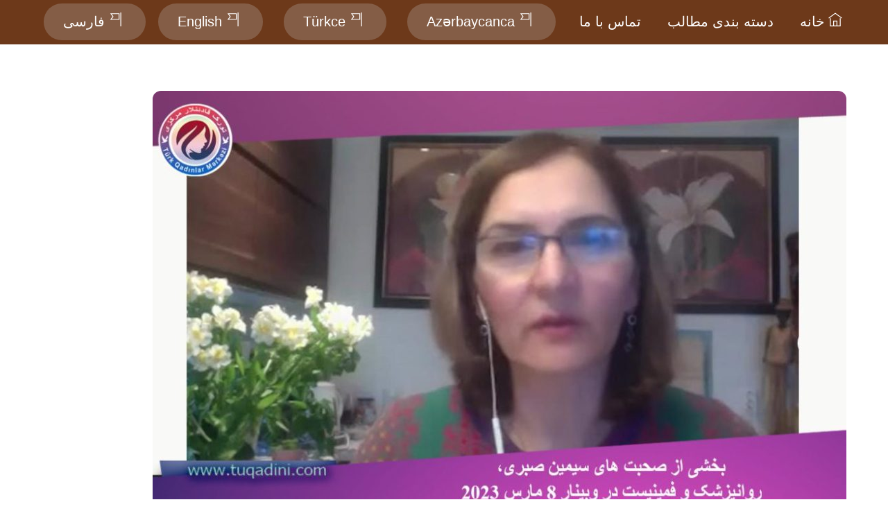

--- FILE ---
content_type: text/html; charset=UTF-8
request_url: https://www.turkqadini.com/2023/04/25/%D8%A8%D8%AE%D8%B4%DB%8C-%D8%A7%D8%B2-%D8%B5%D8%AD%D8%A8%D8%AA-%D9%87%D8%A7%DB%8C-%D8%B3%DB%8C%D9%85%DB%8C%D9%86-%D8%B5%D8%A8%D8%B1%DB%8C%D8%8C-%D8%B1%D9%88%D8%A7%D9%86%D9%BE%D8%B2%D8%B4%DA%A9-%D9%88/
body_size: 13838
content:
<!DOCTYPE html>
<html dir="rtl" lang="fa-IR">
<head>
        <meta charset="UTF-8">
        <meta name="viewport" content="width=device-width, initial-scale=1, minimum-scale=1">
        <style id="tb_inline_styles" data-no-optimize="1">.tb_animation_on{overflow-x:hidden}.themify_builder .wow{visibility:hidden;animation-fill-mode:both}[data-tf-animation]{will-change:transform,opacity,visibility}.themify_builder .tf_lax_done{transition-duration:.8s;transition-timing-function:cubic-bezier(.165,.84,.44,1)}[data-sticky-active].tb_sticky_scroll_active{z-index:1}[data-sticky-active].tb_sticky_scroll_active .hide-on-stick{display:none}@media(min-width:1281px){.hide-desktop{width:0!important;height:0!important;padding:0!important;visibility:hidden!important;margin:0!important;display:table-column!important;background:0!important;content-visibility:hidden;overflow:hidden!important}}@media(min-width:769px) and (max-width:1280px){.hide-tablet_landscape{width:0!important;height:0!important;padding:0!important;visibility:hidden!important;margin:0!important;display:table-column!important;background:0!important;content-visibility:hidden;overflow:hidden!important}}@media(min-width:681px) and (max-width:768px){.hide-tablet{width:0!important;height:0!important;padding:0!important;visibility:hidden!important;margin:0!important;display:table-column!important;background:0!important;content-visibility:hidden;overflow:hidden!important}}@media(max-width:680px){.hide-mobile{width:0!important;height:0!important;padding:0!important;visibility:hidden!important;margin:0!important;display:table-column!important;background:0!important;content-visibility:hidden;overflow:hidden!important}}@media(max-width:768px){div.module-gallery-grid{--galn:var(--galt)}}@media(max-width:680px){
                .themify_map.tf_map_loaded{width:100%!important}
                .ui.builder_button,.ui.nav li a{padding:.525em 1.15em}
                .fullheight>.row_inner:not(.tb_col_count_1){min-height:0}
                div.module-gallery-grid{--galn:var(--galm);gap:8px}
            }</style><noscript><style>.themify_builder .wow,.wow .tf_lazy{visibility:visible!important}</style></noscript>            <style id="tf_lazy_style" data-no-optimize="1">
                .tf_svg_lazy{
                    content-visibility:auto;
                    background-size:100% 25%!important;
                    background-repeat:no-repeat!important;
                    background-position:0 0, 0 33.4%,0 66.6%,0 100%!important;
                    transition:filter .3s linear!important;
                    filter:blur(25px)!important;                    transform:translateZ(0)
                }
                .tf_svg_lazy_loaded{
                    filter:blur(0)!important
                }
                [data-lazy]:is(.module,.module_row:not(.tb_first)),.module[data-lazy] .ui,.module_row[data-lazy]:not(.tb_first):is(>.row_inner,.module_column[data-lazy],.module_subrow[data-lazy]){
                    background-image:none!important
                }
            </style>
            <noscript>
                <style>
                    .tf_svg_lazy{
                        display:none!important
                    }
                </style>
            </noscript>
                    <style id="tf_lazy_common" data-no-optimize="1">
                        img{
                max-width:100%;
                height:auto
            }
                                    :where(.tf_in_flx,.tf_flx){display:inline-flex;flex-wrap:wrap;place-items:center}
            .tf_fa,:is(em,i) tf-lottie{display:inline-block;vertical-align:middle}:is(em,i) tf-lottie{width:1.5em;height:1.5em}.tf_fa{width:1em;height:1em;stroke-width:0;stroke:currentColor;overflow:visible;fill:currentColor;pointer-events:none;text-rendering:optimizeSpeed;buffered-rendering:static}#tf_svg symbol{overflow:visible}:where(.tf_lazy){position:relative;visibility:visible;display:block;opacity:.3}.wow .tf_lazy:not(.tf_swiper-slide){visibility:hidden;opacity:1}div.tf_audio_lazy audio{visibility:hidden;height:0;display:inline}.mejs-container{visibility:visible}.tf_iframe_lazy{transition:opacity .3s ease-in-out;min-height:10px}:where(.tf_flx),.tf_swiper-wrapper{display:flex}.tf_swiper-slide{flex-shrink:0;opacity:0;width:100%;height:100%}.tf_swiper-wrapper>br,.tf_lazy.tf_swiper-wrapper .tf_lazy:after,.tf_lazy.tf_swiper-wrapper .tf_lazy:before{display:none}.tf_lazy:after,.tf_lazy:before{content:'';display:inline-block;position:absolute;width:10px!important;height:10px!important;margin:0 3px;top:50%!important;inset-inline:auto 50%!important;border-radius:100%;background-color:currentColor;visibility:visible;animation:tf-hrz-loader infinite .75s cubic-bezier(.2,.68,.18,1.08)}.tf_lazy:after{width:6px!important;height:6px!important;inset-inline:50% auto!important;margin-top:3px;animation-delay:-.4s}@keyframes tf-hrz-loader{0%,100%{transform:scale(1);opacity:1}50%{transform:scale(.1);opacity:.6}}.tf_lazy_lightbox{position:fixed;background:rgba(11,11,11,.8);color:#ccc;top:0;left:0;display:flex;align-items:center;justify-content:center;z-index:999}.tf_lazy_lightbox .tf_lazy:after,.tf_lazy_lightbox .tf_lazy:before{background:#fff}.tf_vd_lazy,tf-lottie{display:flex;flex-wrap:wrap}tf-lottie{aspect-ratio:1.777}.tf_w.tf_vd_lazy video{width:100%;height:auto;position:static;object-fit:cover}
        </style>
        <title>بخشی از صحبت های سیمین صبری، روانپزشک و فمینیست در وبینار ۸ مارس ۲۰۲۳</title>
<meta name='robots' content='max-image-preview:large' />
	<style>img:is([sizes="auto" i], [sizes^="auto," i]) { contain-intrinsic-size: 3000px 1500px }</style>
	<link rel="alternate" type="application/rss+xml" title=" &raquo; خوراک" href="https://www.turkqadini.com/feed/" />
<script src="https://www.turkqadini.com/wp-includes/js/jquery/jquery.min.js?ver=3.7.1" id="jquery-core-js"></script>
<link rel="https://api.w.org/" href="https://www.turkqadini.com/wp-json/" /><link rel="alternate" title="JSON" type="application/json" href="https://www.turkqadini.com/wp-json/wp/v2/posts/12448" /><link rel="EditURI" type="application/rsd+xml" title="RSD" href="https://www.turkqadini.com/xmlrpc.php?rsd" />
<meta name="generator" content="WordPress 6.8.3" />
<link rel="canonical" href="https://www.turkqadini.com/2023/04/25/%d8%a8%d8%ae%d8%b4%db%8c-%d8%a7%d8%b2-%d8%b5%d8%ad%d8%a8%d8%aa-%d9%87%d8%a7%db%8c-%d8%b3%db%8c%d9%85%db%8c%d9%86-%d8%b5%d8%a8%d8%b1%db%8c%d8%8c-%d8%b1%d9%88%d8%a7%d9%86%d9%be%d8%b2%d8%b4%da%a9-%d9%88/" />
<link rel='shortlink' href='https://www.turkqadini.com/?p=12448' />
<link rel="alternate" title="oEmbed (JSON)" type="application/json+oembed" href="https://www.turkqadini.com/wp-json/oembed/1.0/embed?url=https%3A%2F%2Fwww.turkqadini.com%2F2023%2F04%2F25%2F%25d8%25a8%25d8%25ae%25d8%25b4%25db%258c-%25d8%25a7%25d8%25b2-%25d8%25b5%25d8%25ad%25d8%25a8%25d8%25aa-%25d9%2587%25d8%25a7%25db%258c-%25d8%25b3%25db%258c%25d9%2585%25db%258c%25d9%2586-%25d8%25b5%25d8%25a8%25d8%25b1%25db%258c%25d8%258c-%25d8%25b1%25d9%2588%25d8%25a7%25d9%2586%25d9%25be%25d8%25b2%25d8%25b4%25da%25a9-%25d9%2588%2F&#038;lang=fa" />
<link rel="alternate" title="oEmbed (XML)" type="text/xml+oembed" href="https://www.turkqadini.com/wp-json/oembed/1.0/embed?url=https%3A%2F%2Fwww.turkqadini.com%2F2023%2F04%2F25%2F%25d8%25a8%25d8%25ae%25d8%25b4%25db%258c-%25d8%25a7%25d8%25b2-%25d8%25b5%25d8%25ad%25d8%25a8%25d8%25aa-%25d9%2587%25d8%25a7%25db%258c-%25d8%25b3%25db%258c%25d9%2585%25db%258c%25d9%2586-%25d8%25b5%25d8%25a8%25d8%25b1%25db%258c%25d8%258c-%25d8%25b1%25d9%2588%25d8%25a7%25d9%2586%25d9%25be%25d8%25b2%25d8%25b4%25da%25a9-%25d9%2588%2F&#038;format=xml&#038;lang=fa" />
<style>[class*=" icon-oc-"],[class^=icon-oc-]{speak:none;font-style:normal;font-weight:400;font-variant:normal;text-transform:none;line-height:1;-webkit-font-smoothing:antialiased;-moz-osx-font-smoothing:grayscale}.icon-oc-one-com-white-32px-fill:before{content:"901"}.icon-oc-one-com:before{content:"900"}#one-com-icon,.toplevel_page_onecom-wp .wp-menu-image{speak:none;display:flex;align-items:center;justify-content:center;text-transform:none;line-height:1;-webkit-font-smoothing:antialiased;-moz-osx-font-smoothing:grayscale}.onecom-wp-admin-bar-item>a,.toplevel_page_onecom-wp>.wp-menu-name{font-size:16px;font-weight:400;line-height:1}.toplevel_page_onecom-wp>.wp-menu-name img{width:69px;height:9px;}.wp-submenu-wrap.wp-submenu>.wp-submenu-head>img{width:88px;height:auto}.onecom-wp-admin-bar-item>a img{height:7px!important}.onecom-wp-admin-bar-item>a img,.toplevel_page_onecom-wp>.wp-menu-name img{opacity:.8}.onecom-wp-admin-bar-item.hover>a img,.toplevel_page_onecom-wp.wp-has-current-submenu>.wp-menu-name img,li.opensub>a.toplevel_page_onecom-wp>.wp-menu-name img{opacity:1}#one-com-icon:before,.onecom-wp-admin-bar-item>a:before,.toplevel_page_onecom-wp>.wp-menu-image:before{content:'';position:static!important;background-color:rgba(240,245,250,.4);border-radius:102px;width:18px;height:18px;padding:0!important}.onecom-wp-admin-bar-item>a:before{width:14px;height:14px}.onecom-wp-admin-bar-item.hover>a:before,.toplevel_page_onecom-wp.opensub>a>.wp-menu-image:before,.toplevel_page_onecom-wp.wp-has-current-submenu>.wp-menu-image:before{background-color:#76b82a}.onecom-wp-admin-bar-item>a{display:inline-flex!important;align-items:center;justify-content:center}#one-com-logo-wrapper{font-size:4em}#one-com-icon{vertical-align:middle}.imagify-welcome{display:none !important;}</style>
	<style>
	@keyframes themifyAnimatedBG{
		0%{background-color:#33baab}100%{background-color:#e33b9e}50%{background-color:#4961d7}33.3%{background-color:#2ea85c}25%{background-color:#2bb8ed}20%{background-color:#dd5135}
	}
	.module_row.animated-bg{
		animation:themifyAnimatedBG 30000ms infinite alternate
	}
	</style>
	<link rel="icon" href="https://www.turkqadini.com/wp-content/uploads/2020/05/cropped-Logo-left-text-32x32.png" sizes="32x32" />
<link rel="icon" href="https://www.turkqadini.com/wp-content/uploads/2020/05/cropped-Logo-left-text-192x192.png" sizes="192x192" />
<link rel="apple-touch-icon" href="https://www.turkqadini.com/wp-content/uploads/2020/05/cropped-Logo-left-text-180x180.png" />
<meta name="msapplication-TileImage" content="https://www.turkqadini.com/wp-content/uploads/2020/05/cropped-Logo-left-text-270x270.png" />
<link rel="prefetch" href="https://www.turkqadini.com/wp-content/themes/themify-ultra/js/themify-script.js?ver=8.0.8" as="script" fetchpriority="low"><link rel="prefetch" href="https://www.turkqadini.com/wp-content/themes/themify-ultra/themify/js/modules/themify-sidemenu.js?ver=8.2.0" as="script" fetchpriority="low"><link rel="preload" href="https://www.turkqadini.com/wp-content/uploads/2023/04/121-1024x686-1000x600.jpg" as="image" imagesrcset="https://www.turkqadini.com/wp-content/uploads/2023/04/121-1024x686-1000x600.jpg 1000w, https://www.turkqadini.com/wp-content/uploads/2023/04/121-1024x686-100x60.jpg 100w" imagesizes="(max-width: 1000px) 100vw, 1000px" fetchpriority="high"><style id="tf_gf_fonts_style">@font-face{font-family:'Public Sans';font-style:italic;font-display:swap;src:url(https://fonts.gstatic.com/s/publicsans/v21/ijwTs572Xtc6ZYQws9YVwnNDTJPax9k0.woff2) format('woff2');unicode-range:U+0102-0103,U+0110-0111,U+0128-0129,U+0168-0169,U+01A0-01A1,U+01AF-01B0,U+0300-0301,U+0303-0304,U+0308-0309,U+0323,U+0329,U+1EA0-1EF9,U+20AB;}@font-face{font-family:'Public Sans';font-style:italic;font-display:swap;src:url(https://fonts.gstatic.com/s/publicsans/v21/ijwTs572Xtc6ZYQws9YVwnNDTJLax9k0.woff2) format('woff2');unicode-range:U+0100-02BA,U+02BD-02C5,U+02C7-02CC,U+02CE-02D7,U+02DD-02FF,U+0304,U+0308,U+0329,U+1D00-1DBF,U+1E00-1E9F,U+1EF2-1EFF,U+2020,U+20A0-20AB,U+20AD-20C0,U+2113,U+2C60-2C7F,U+A720-A7FF;}@font-face{font-family:'Public Sans';font-style:italic;font-display:swap;src:url(https://fonts.gstatic.com/s/publicsans/v21/ijwTs572Xtc6ZYQws9YVwnNDTJzaxw.woff2) format('woff2');unicode-range:U+0000-00FF,U+0131,U+0152-0153,U+02BB-02BC,U+02C6,U+02DA,U+02DC,U+0304,U+0308,U+0329,U+2000-206F,U+20AC,U+2122,U+2191,U+2193,U+2212,U+2215,U+FEFF,U+FFFD;}@font-face{font-family:'Public Sans';font-style:italic;font-weight:600;font-display:swap;src:url(https://fonts.gstatic.com/s/publicsans/v21/ijwTs572Xtc6ZYQws9YVwnNDTJPax9k0.woff2) format('woff2');unicode-range:U+0102-0103,U+0110-0111,U+0128-0129,U+0168-0169,U+01A0-01A1,U+01AF-01B0,U+0300-0301,U+0303-0304,U+0308-0309,U+0323,U+0329,U+1EA0-1EF9,U+20AB;}@font-face{font-family:'Public Sans';font-style:italic;font-weight:600;font-display:swap;src:url(https://fonts.gstatic.com/s/publicsans/v21/ijwTs572Xtc6ZYQws9YVwnNDTJLax9k0.woff2) format('woff2');unicode-range:U+0100-02BA,U+02BD-02C5,U+02C7-02CC,U+02CE-02D7,U+02DD-02FF,U+0304,U+0308,U+0329,U+1D00-1DBF,U+1E00-1E9F,U+1EF2-1EFF,U+2020,U+20A0-20AB,U+20AD-20C0,U+2113,U+2C60-2C7F,U+A720-A7FF;}@font-face{font-family:'Public Sans';font-style:italic;font-weight:600;font-display:swap;src:url(https://fonts.gstatic.com/s/publicsans/v21/ijwTs572Xtc6ZYQws9YVwnNDTJzaxw.woff2) format('woff2');unicode-range:U+0000-00FF,U+0131,U+0152-0153,U+02BB-02BC,U+02C6,U+02DA,U+02DC,U+0304,U+0308,U+0329,U+2000-206F,U+20AC,U+2122,U+2191,U+2193,U+2212,U+2215,U+FEFF,U+FFFD;}@font-face{font-family:'Public Sans';font-style:italic;font-weight:700;font-display:swap;src:url(https://fonts.gstatic.com/s/publicsans/v21/ijwTs572Xtc6ZYQws9YVwnNDTJPax9k0.woff2) format('woff2');unicode-range:U+0102-0103,U+0110-0111,U+0128-0129,U+0168-0169,U+01A0-01A1,U+01AF-01B0,U+0300-0301,U+0303-0304,U+0308-0309,U+0323,U+0329,U+1EA0-1EF9,U+20AB;}@font-face{font-family:'Public Sans';font-style:italic;font-weight:700;font-display:swap;src:url(https://fonts.gstatic.com/s/publicsans/v21/ijwTs572Xtc6ZYQws9YVwnNDTJLax9k0.woff2) format('woff2');unicode-range:U+0100-02BA,U+02BD-02C5,U+02C7-02CC,U+02CE-02D7,U+02DD-02FF,U+0304,U+0308,U+0329,U+1D00-1DBF,U+1E00-1E9F,U+1EF2-1EFF,U+2020,U+20A0-20AB,U+20AD-20C0,U+2113,U+2C60-2C7F,U+A720-A7FF;}@font-face{font-family:'Public Sans';font-style:italic;font-weight:700;font-display:swap;src:url(https://fonts.gstatic.com/s/publicsans/v21/ijwTs572Xtc6ZYQws9YVwnNDTJzaxw.woff2) format('woff2');unicode-range:U+0000-00FF,U+0131,U+0152-0153,U+02BB-02BC,U+02C6,U+02DA,U+02DC,U+0304,U+0308,U+0329,U+2000-206F,U+20AC,U+2122,U+2191,U+2193,U+2212,U+2215,U+FEFF,U+FFFD;}@font-face{font-family:'Public Sans';font-display:swap;src:url(https://fonts.gstatic.com/s/publicsans/v21/ijwRs572Xtc6ZYQws9YVwnNJfJ7Cww.woff2) format('woff2');unicode-range:U+0102-0103,U+0110-0111,U+0128-0129,U+0168-0169,U+01A0-01A1,U+01AF-01B0,U+0300-0301,U+0303-0304,U+0308-0309,U+0323,U+0329,U+1EA0-1EF9,U+20AB;}@font-face{font-family:'Public Sans';font-display:swap;src:url(https://fonts.gstatic.com/s/publicsans/v21/ijwRs572Xtc6ZYQws9YVwnNIfJ7Cww.woff2) format('woff2');unicode-range:U+0100-02BA,U+02BD-02C5,U+02C7-02CC,U+02CE-02D7,U+02DD-02FF,U+0304,U+0308,U+0329,U+1D00-1DBF,U+1E00-1E9F,U+1EF2-1EFF,U+2020,U+20A0-20AB,U+20AD-20C0,U+2113,U+2C60-2C7F,U+A720-A7FF;}@font-face{font-family:'Public Sans';font-display:swap;src:url(https://fonts.gstatic.com/s/publicsans/v21/ijwRs572Xtc6ZYQws9YVwnNGfJ4.woff2) format('woff2');unicode-range:U+0000-00FF,U+0131,U+0152-0153,U+02BB-02BC,U+02C6,U+02DA,U+02DC,U+0304,U+0308,U+0329,U+2000-206F,U+20AC,U+2122,U+2191,U+2193,U+2212,U+2215,U+FEFF,U+FFFD;}@font-face{font-family:'Public Sans';font-weight:600;font-display:swap;src:url(https://fonts.gstatic.com/s/publicsans/v21/ijwRs572Xtc6ZYQws9YVwnNJfJ7Cww.woff2) format('woff2');unicode-range:U+0102-0103,U+0110-0111,U+0128-0129,U+0168-0169,U+01A0-01A1,U+01AF-01B0,U+0300-0301,U+0303-0304,U+0308-0309,U+0323,U+0329,U+1EA0-1EF9,U+20AB;}@font-face{font-family:'Public Sans';font-weight:600;font-display:swap;src:url(https://fonts.gstatic.com/s/publicsans/v21/ijwRs572Xtc6ZYQws9YVwnNIfJ7Cww.woff2) format('woff2');unicode-range:U+0100-02BA,U+02BD-02C5,U+02C7-02CC,U+02CE-02D7,U+02DD-02FF,U+0304,U+0308,U+0329,U+1D00-1DBF,U+1E00-1E9F,U+1EF2-1EFF,U+2020,U+20A0-20AB,U+20AD-20C0,U+2113,U+2C60-2C7F,U+A720-A7FF;}@font-face{font-family:'Public Sans';font-weight:600;font-display:swap;src:url(https://fonts.gstatic.com/s/publicsans/v21/ijwRs572Xtc6ZYQws9YVwnNGfJ4.woff2) format('woff2');unicode-range:U+0000-00FF,U+0131,U+0152-0153,U+02BB-02BC,U+02C6,U+02DA,U+02DC,U+0304,U+0308,U+0329,U+2000-206F,U+20AC,U+2122,U+2191,U+2193,U+2212,U+2215,U+FEFF,U+FFFD;}@font-face{font-family:'Public Sans';font-weight:700;font-display:swap;src:url(https://fonts.gstatic.com/s/publicsans/v21/ijwRs572Xtc6ZYQws9YVwnNJfJ7Cww.woff2) format('woff2');unicode-range:U+0102-0103,U+0110-0111,U+0128-0129,U+0168-0169,U+01A0-01A1,U+01AF-01B0,U+0300-0301,U+0303-0304,U+0308-0309,U+0323,U+0329,U+1EA0-1EF9,U+20AB;}@font-face{font-family:'Public Sans';font-weight:700;font-display:swap;src:url(https://fonts.gstatic.com/s/publicsans/v21/ijwRs572Xtc6ZYQws9YVwnNIfJ7Cww.woff2) format('woff2');unicode-range:U+0100-02BA,U+02BD-02C5,U+02C7-02CC,U+02CE-02D7,U+02DD-02FF,U+0304,U+0308,U+0329,U+1D00-1DBF,U+1E00-1E9F,U+1EF2-1EFF,U+2020,U+20A0-20AB,U+20AD-20C0,U+2113,U+2C60-2C7F,U+A720-A7FF;}@font-face{font-family:'Public Sans';font-weight:700;font-display:swap;src:url(https://fonts.gstatic.com/s/publicsans/v21/ijwRs572Xtc6ZYQws9YVwnNGfJ4.woff2) format('woff2');unicode-range:U+0000-00FF,U+0131,U+0152-0153,U+02BB-02BC,U+02C6,U+02DA,U+02DC,U+0304,U+0308,U+0329,U+2000-206F,U+20AC,U+2122,U+2191,U+2193,U+2212,U+2215,U+FEFF,U+FFFD;}</style><link rel="preload" fetchpriority="high" href="https://www.turkqadini.com/wp-content/uploads/themify-concate/50159429/themify-1608834588.css" as="style"><link fetchpriority="high" id="themify_concate-css" rel="stylesheet" href="https://www.turkqadini.com/wp-content/uploads/themify-concate/50159429/themify-1608834588.css"><link rel="preconnect" href="https://www.youtube.com"></head>
<body data-rsssl=1 class="rtl wp-singular post-template-default single single-post postid-12448 single-format-standard wp-theme-themify-ultra skin-default sidebar-none default_width no-home tb_animation_on ready-view header-top-bar fixed-header-enabled footer-horizontal-left theme-color-brown search-off filter-none filter-hover-sepia filter-featured-only single-classic-layout sidemenu-active">
<a class="screen-reader-text skip-to-content" href="#content">Skip to content</a><svg id="tf_svg" style="display:none"><defs><symbol id="tf-ti-home" viewBox="0 0 32 32"><path d="M26.38 30.13V13.18h1.87V32H3.75V13.19h1.88v16.93h5.68v-11.3h9.38v11.3h5.69zm-13.2 0h5.63v-9.44H13.2v9.43zm18.45-17.94L16 .69.37 12.19l1.13 1.5L16 3.06 30.5 13.7z"/></symbol><symbol id="tf-ti-flag-alt" viewBox="0 0 32 32"><path d="M28.25 0h-1.88v32h1.88V0zM2.87 1.81l5.44 7.63-5.5 7.44h21.7V1.8H2.87zm19.7 1.94V15h-16l4.06-5.5-4.07-5.75h16z"/></symbol><symbol id="tf-fab-twitter" viewBox="0 0 32 32"><path d="M28.69 9.5q.06.25.06.81 0 3.32-1.25 6.6t-3.53 6-5.9 4.4-8 1.7Q4.56 29 0 26.05q.69.07 1.56.07 4.57 0 8.2-2.82-2.2 0-3.85-1.28T3.63 18.8q.62.07 1.19.07.87 0 1.75-.2-1.5-.3-2.7-1.24T2 15.16t-.69-2.9v-.13q1.38.8 2.94.87-2.94-2-2.94-5.5 0-1.75.94-3.31Q4.7 7.25 8.22 9.06t7.53 2q-.12-.75-.12-1.5 0-2.69 1.9-4.62T22.13 3Q25 3 26.94 5.06q2.25-.43 4.19-1.56-.75 2.31-2.88 3.63 1.88-.25 3.75-1.07-1.37 2-3.31 3.44z"/></symbol><symbol id="tf-fab-facebook" viewBox="0 0 17 32"><path d="M13.5 5.31q-1.13 0-1.78.38t-.85.94-.18 1.43V12H16l-.75 5.69h-4.56V32H4.8V17.7H0V12h4.8V7.5q0-3.56 2-5.53T12.13 0q2.68 0 4.37.25v5.06h-3z"/></symbol><symbol id="tf-fab-youtube" viewBox="0 0 36 32"><path d="M34.38 7.75q.18.75.34 1.88t.22 2.21.1 2.03.02 1.57V16q0 5.63-.68 8.31-.32 1.07-1.13 1.88t-1.94 1.12q-1.19.32-4.5.47t-6.06.22H18q-10.7 0-13.31-.69-2.44-.68-3.07-3-.31-1.18-.47-3.28T.94 17.5V16q0-5.56.68-8.25.32-1.12 1.13-1.94T4.69 4.7q1.18-.31 4.5-.47T15.25 4H18q10.69 0 13.31.69 1.13.31 1.94 1.12t1.13 1.94zM14.5 21.13 23.44 16l-8.94-5.06v10.19z"/></symbol><symbol id="tf-fab-pinterest" viewBox="0 0 32 32"><path d="M31 16q0 6.44-4.53 10.97T15.5 31.5q-2.38 0-4.56-.69 1.5-2.5 1.87-4.06l1-3.69q.38.75 1.38 1.25t2.19.5q3.43 0 5.71-2.78t2.29-6.84q0-3.82-2.75-6.38T15.8 6.25q-4.75 0-7.47 2.75t-2.72 6.62q0 1.82.88 3.6t2.25 2.4q.44.2.5-.18.06-.13.22-.85t.22-.9q.06-.25-.13-.44-1.12-1.44-1.12-3.57 0-2.68 1.9-4.71t5.1-2.04q2.87 0 4.69 1.79t1.8 4.53q0 2.06-.65 3.68t-1.78 2.54-2.44.9q-1.18 0-1.87-.84t-.44-1.97q.13-.63.5-1.75t.56-1.97.2-1.47q0-.56-.2-1.06t-.65-.78-1.1-.29q-1.18 0-2 1.07t-.8 2.69q0 .25.03.53t.06.5.1.43.1.35.09.25.06.19l.06.06L9.88 26q-.32 1.56 0 4.44-4.44-1.7-7.16-5.63T0 16Q0 9.56 4.53 5.03T15.5.5t10.97 4.53T31 16z"/></symbol><symbol id="tf-fab-telegram" viewBox="0 0 32 32"><path d="M15.5.5q6.44 0 10.97 4.53T31 16t-4.53 10.97T15.5 31.5 4.53 26.97 0 16 4.53 5.03 15.5.5zm7.63 10.63q.12-.76-.22-1.1t-.85-.15l-14.94 5.8q-.8.26-.84.63t.66.57l3.8 1.18 8.88-5.56q.38-.25.57-.06.06.06-.07.19l-7.18 6.5-.32 3.93q.44 0 .82-.37l1.87-1.81 3.88 2.87q1.12.63 1.37-.62z"/></symbol><symbol id="tf-ti-instagram" viewBox="0 0 32 32"><path d="M24.5 0C28.63 0 32 3.38 32 7.5v17c0 4.13-3.38 7.5-7.5 7.5h-17A7.52 7.52 0 0 1 0 24.5v-17C0 3.37 3.38 0 7.5 0h17zm5.63 24.5V13.19h-6.07c.57 1.12.88 2.37.88 3.75a8.94 8.94 0 1 1-17.88 0c0-1.38.31-2.63.88-3.75H1.87V24.5a5.68 5.68 0 0 0 5.63 5.63h17a5.68 5.68 0 0 0 5.62-5.63zm-7.07-7.56c0-3.88-3.19-7.07-7.06-7.07s-7.06 3.2-7.06 7.07S12.13 24 16 24s7.06-3.19 7.06-7.06zm-.18-5.63h7.25V7.5a5.68 5.68 0 0 0-5.63-5.63h-17A5.68 5.68 0 0 0 1.87 7.5v3.81h7.25C10.75 9.31 13.25 8 16 8s5.25 1.31 6.88 3.31zm4.3-6.19c0-.56-.43-1-1-1h-2.56c-.56 0-1.06.44-1.06 1v2.44c0 .57.5 1 1.07 1h2.56c.56 0 1-.44 1-1V5.13z"/></symbol><symbol id="tf-fab-twitch" viewBox="0 0 32 32"><path d="M2.5 2h24.88v17.13l-7.32 7.3h-5.44L11.06 30H7.31v-3.56H.62V6.8zm22.38 15.88V4.5H4.8v17.56h5.63v3.57L14 22.06h6.69zm-4.2-8.57v7.32h-2.5V9.3h2.5zm-6.68 0v7.32h-2.5V9.3H14z"/></symbol><style id="tf_fonts_style">.tf_fa.tf-fab-youtube{width:1.125em}</style></defs></svg><script> </script><div id="pagewrap" class="tf_box hfeed site">
					<div id="headerwrap"  class=' tf_box'>

			
										                                                    <div class="header-icons tf_hide">
                                <a id="menu-icon" class="tf_inline_b tf_text_dec" href="#mobile-menu" aria-label="Menu"><span class="menu-icon-inner tf_inline_b tf_vmiddle tf_overflow"></span><span class="screen-reader-text">Menu</span></a>
				                            </div>
                        
			<header id="header" class="tf_box pagewidth tf_clearfix" itemscope="itemscope" itemtype="https://schema.org/WPHeader">

	            
	            <div class="header-bar tf_box">
				    <div id="site-logo"><a href="https://www.turkqadini.com/" title=""><span></span></a></div>				</div>
				<!-- /.header-bar -->

									<div id="mobile-menu" class="sidemenu sidemenu-off tf_scrollbar">
												
						<div class="navbar-wrapper tf_clearfix">
                            																						<div class="social-widget tf_inline_b tf_vmiddle">
																	    								</div>
								<!-- /.social-widget -->
							
							
							
							<nav id="main-nav-wrap" itemscope="itemscope" itemtype="https://schema.org/SiteNavigationElement">
								<ul id="main-nav" class="main-nav tf_clearfix tf_box"><li  id="menu-item-453" class="menu-item-custom-453 menu-item menu-item-type-custom menu-item-object-custom menu-item-home menu-item-453"><a  href="https://www.turkqadini.com/"><em> <svg  class="tf_fa tf-ti-home" aria-hidden="true"><use href="#tf-ti-home"></use></svg></em> خانه</a> </li>
<li  id="menu-item-18028" class="menu-item-custom-18028 menu-item menu-item-type-custom menu-item-object-custom menu-item-has-children has-sub-menu menu-item-18028" aria-haspopup="true"><a  href="#">دسته بندی مطالب<span class="child-arrow"></span></a> <ul class="sub-menu"><li  id="menu-item-455" class="menu-item-category-36 menu-item menu-item-type-taxonomy menu-item-object-category current-post-ancestor current-menu-parent current-post-parent mega has-mega-sub-menu has-mega mega-link menu-item-455 menu-category-36-parent-18028" data-termid="36" data-tax="category"><a  href="https://www.turkqadini.com/category/%d8%a7%d8%ae%d8%a8%d8%a7%d8%b1/">اخبار</a> </li>
<li  id="menu-item-457" class="menu-item-category-38 menu-item menu-item-type-taxonomy menu-item-object-category mega-link menu-item-457 menu-category-38-parent-18028" data-termid="38" data-tax="category"><a  href="https://www.turkqadini.com/category/%d9%85%d9%82%d8%a7%d9%84%d8%a7%d8%aa/">مقالات</a> </li>
<li  id="menu-item-456" class="menu-item-category-40 menu-item menu-item-type-taxonomy menu-item-object-category current-post-ancestor current-menu-parent current-post-parent mega-link menu-item-456 menu-category-40-parent-18028" data-termid="40" data-tax="category"><a  href="https://www.turkqadini.com/category/%d8%ad%d9%82%d9%88%d9%82-%d8%a8%d8%b4%d8%b1/">حقوق بشر</a> </li>
<li  id="menu-item-658" class="menu-item-category-42 menu-item menu-item-type-taxonomy menu-item-object-category current-post-ancestor current-menu-parent current-post-parent mega-link menu-item-658 menu-category-42-parent-18028" data-termid="42" data-tax="category"><a  href="https://www.turkqadini.com/category/%d9%88%db%8c%d8%af%db%8c%d9%88/">ویدیو</a> </li>
<li  id="menu-item-722" class="menu-item-category-44 menu-item menu-item-type-taxonomy menu-item-object-category mega-link menu-item-722 menu-category-44-parent-18028" data-termid="44" data-tax="category"><a  href="https://www.turkqadini.com/category/%d8%a7%d8%b3%d9%86%d8%a7%d8%af-%d8%aa%d8%b4%da%a9%db%8c%d9%84%d8%a7%d8%aa%db%8c/">اسناد تشکیلاتی</a> </li>
<li  id="menu-item-1123" class="menu-item-category-60 menu-item menu-item-type-taxonomy menu-item-object-category mega-link menu-item-1123 menu-category-60-parent-18028" data-termid="60" data-tax="category"><a  href="https://www.turkqadini.com/category/%d8%a8%db%8c%d8%a7%d9%86%db%8c%d9%87-%d9%87%d8%a7/">بیانیه ها</a> </li>
</ul></li>
<li  id="menu-item-877" class="menu-item-page-873 menu-item menu-item-type-post_type menu-item-object-page menu-item-877"><a  href="https://www.turkqadini.com/%d8%aa%d9%85%d8%a7%d8%b3-%d8%a8%d8%a7-%d9%85%d8%a7/">تماس با ما</a> </li>
<li  id="menu-item-18029" class="menu-item-custom-18029 menu-item menu-item-type-custom menu-item-object-custom highlight-link menu-item-18029"><a  href="https://www.turkqadini.com/az/"><em> <svg  class="tf_fa tf-ti-flag-alt" aria-hidden="true"><use href="#tf-ti-flag-alt"></use></svg></em> Azərbaycanca</a> </li>
<li  id="menu-item-18030" class="menu-item-custom-18030 menu-item menu-item-type-custom menu-item-object-custom highlight-link menu-item-18030"><a  href="https://www.turkqadini.com/tr/tr-2/"><em> <svg  class="tf_fa tf-ti-flag-alt" aria-hidden="true"><use href="#tf-ti-flag-alt"></use></svg></em> Türkce</a> </li>
<li  id="menu-item-18031" class="menu-item-custom-18031 menu-item menu-item-type-custom menu-item-object-custom highlight-link menu-item-18031"><a  href="https://www.turkqadini.com/en/"><em> <svg  class="tf_fa tf-ti-flag-alt" aria-hidden="true"><use href="#tf-ti-flag-alt"></use></svg></em> English</a> </li>
<li  id="menu-item-18035" class="menu-item-custom-18035 menu-item menu-item-type-custom menu-item-object-custom menu-item-home highlight-link menu-item-18035"><a  href="https://www.turkqadini.com/"><em> <svg  class="tf_fa tf-ti-flag-alt" aria-hidden="true"><use href="#tf-ti-flag-alt"></use></svg></em> فارسی</a> </li>
</ul>							</nav>
							<!-- /#main-nav-wrap -->
                                                    </div>

																				<!-- /header-widgets -->
						
							<a id="menu-icon-close" aria-label="Close menu" class="tf_close tf_hide" href="#"><span class="screen-reader-text">Close Menu</span></a>

																	</div><!-- #mobile-menu -->
                                                 <div id="toggle-mobile-sidebar-button" class="tf_hide open-toggle-sticky-sidebar toggle-sticky-sidebar">
                                <em class="mobile-sticky-sidebar-icon "></em>
                            </div>
                        					<!-- /#mobile-menu -->
				
				
				
			</header>
			<!-- /#header -->
				        
		</div>
		<!-- /#headerwrap -->
	
	<div id="body" class="tf_box tf_clear tf_mw tf_clearfix">
		
		    <!-- layout-container -->
    <div id="layout" class="pagewidth tf_box tf_clearfix">
	<!-- content -->
<main id="content" class="tf_box tf_clearfix">
        
	<article id="post-12448" class="post tf_clearfix post-12448 type-post status-publish format-standard has-post-thumbnail hentry category-64 category-36 category-40 category-107 category-74 category-42 has-post-title has-post-date has-post-category has-post-tag has-post-comment has-post-author ">
	    
	                <figure class="post-image tf_clearfix">
                                                            <a href="https://www.turkqadini.com/2023/04/25/%d8%a8%d8%ae%d8%b4%db%8c-%d8%a7%d8%b2-%d8%b5%d8%ad%d8%a8%d8%aa-%d9%87%d8%a7%db%8c-%d8%b3%db%8c%d9%85%db%8c%d9%86-%d8%b5%d8%a8%d8%b1%db%8c%d8%8c-%d8%b1%d9%88%d8%a7%d9%86%d9%be%d8%b2%d8%b4%da%a9-%d9%88/">
                                        <img data-tf-not-load="1" fetchpriority="high" loading="auto" decoding="auto" decoding="async" src="https://www.turkqadini.com/wp-content/uploads/2023/04/121-1024x686-1000x600.jpg" width="1000" height="600" class="wp-post-image wp-image-12449" title="121" alt="121" srcset="https://www.turkqadini.com/wp-content/uploads/2023/04/121-1024x686-1000x600.jpg 1000w, https://www.turkqadini.com/wp-content/uploads/2023/04/121-1024x686-100x60.jpg 100w" sizes="(max-width: 1000px) 100vw, 1000px" />                                                                    </a>
                                                                </figure>
                    	<div class="post-content">
		<div class="post-content-inner">

								<div class="post-date-wrap">
		<time class="post-date entry-date updated" datetime="2023-04-25">
								<span class="day">25</span> <span class="month">آوریل</span> <span class="year">2023</span> 				</time>
	</div><!-- .post-date-wrap -->
				
			<h1 class="post-title entry-title"><a href="https://www.turkqadini.com/2023/04/25/%d8%a8%d8%ae%d8%b4%db%8c-%d8%a7%d8%b2-%d8%b5%d8%ad%d8%a8%d8%aa-%d9%87%d8%a7%db%8c-%d8%b3%db%8c%d9%85%db%8c%d9%86-%d8%b5%d8%a8%d8%b1%db%8c%d8%8c-%d8%b1%d9%88%d8%a7%d9%86%d9%be%d8%b2%d8%b4%da%a9-%d9%88/">بخشی از صحبت های سیمین صبری، روانپزشک و فمینیست در وبینار ۸ مارس ۲۰۲۳</a></h1>
			
			
			        <div class="entry-content">

                                        <div class="post-video"><iframe data-tf-not-load="1" title="بخشی از صحبت های سیمین صبری، روانپزشک و فمینیست در وبینار ۸ مارس ۲۰۲۳" width="1165" height="655" src="https://www.youtube.com/embed/Ngl81fD-ARw?feature=oembed" frameborder="0" allow="accelerometer; autoplay; clipboard-write; encrypted-media; gyroscope; picture-in-picture; web-share" allowfullscreen></iframe></div>
<!--themify_builder_content-->
<div id="themify_builder_content-12448" data-postid="12448" class="themify_builder_content themify_builder_content-12448 themify_builder tf_clear">
    </div>
<!--/themify_builder_content-->

            
        </div><!-- /.entry-content -->
        
		</div>
		<!-- /.post-content-inner -->
	</div>
	<!-- /.post-content -->
	
</article>
<!-- /.post -->

    
    				<div class="related-posts tf_clearfix">
			<h3 class="related-title">نوشته های مشابه</h3>
							<article class="post type-post tf_clearfix">
					                <figure class="post-image tf_clearfix">
                                                            <a href="https://www.turkqadini.com/2026/01/23/%d8%b4%db%8c%d9%85%d8%a7-%d9%82%d9%88%d8%b4%d9%87-%d9%88%da%a9%db%8c%d9%84-%d8%ad%d9%88%d8%b2%d9%87-%db%8c-%d8%b2%d9%86%d8%a7%d9%86-%d9%88-%d8%ad%d9%82%d9%88%d9%82-%d8%a8%d8%b4%d8%b1-%d8%b4%d9%86/">
                                        <img loading="lazy" decoding="async" src="https://www.turkqadini.com/wp-content/uploads/2026/01/WhatsApp-Image-2026-01-23-at-18.24.03-1024x987-394x330.jpeg" width="394" height="330" class="wp-post-image wp-image-18793" title="WhatsApp Image 2026-01-23 at 18.24.03" alt="WhatsApp Image 2026-01-23 at 18.24.03">                                                                    </a>
                                                                </figure>
                    					<div class="post-content">
                                                    <p class="post-meta">
                                 <span class="post-category"><a href="https://www.turkqadini.com/category/%d8%a2%d8%b0%d8%b1%d8%a8%d8%a7%db%8c%d8%ac%d8%a7%d9%86-%d9%88-%d8%b2%d9%86%d8%a7%d9%86-%d8%aa%d8%b1%da%a9/" rel="tag" class="term-%d8%a2%d8%b0%d8%b1%d8%a8%d8%a7%db%8c%d8%ac%d8%a7%d9%86-%d9%88-%d8%b2%d9%86%d8%a7%d9%86-%d8%aa%d8%b1%da%a9">آذربایجان و زنان ترک</a><span class="separator">, </span><a href="https://www.turkqadini.com/category/%d8%ad%d9%82%d9%88%d9%82-%d8%a8%d8%b4%d8%b1/" rel="tag" class="term-%d8%ad%d9%82%d9%88%d9%82-%d8%a8%d8%b4%d8%b1">حقوق بشر</a><span class="separator">, </span><a href="https://www.turkqadini.com/category/%d8%aa%d8%ad%d9%84%db%8c%d9%84-%d9%87%d9%81%d8%aa%d9%87/" rel="tag" class="term-%d8%aa%d8%ad%d9%84%db%8c%d9%84-%d9%87%d9%81%d8%aa%d9%87">دیدگاه ها</a><span class="separator">, </span><a href="https://www.turkqadini.com/category/%d8%b2%d9%86%d8%a7%d9%86/" rel="tag" class="term-%d8%b2%d9%86%d8%a7%d9%86">زنان</a></span>                            </p>
                        						<h4 class="post-title entry-title"><a href="https://www.turkqadini.com/2026/01/23/%d8%b4%db%8c%d9%85%d8%a7-%d9%82%d9%88%d8%b4%d9%87-%d9%88%da%a9%db%8c%d9%84-%d8%ad%d9%88%d8%b2%d9%87-%db%8c-%d8%b2%d9%86%d8%a7%d9%86-%d9%88-%d8%ad%d9%82%d9%88%d9%82-%d8%a8%d8%b4%d8%b1-%d8%b4%d9%86/">شیما قوشه وکیل حوزه ی زنان و حقوق بشر شنبه ۲۷ دی در خاموشی اینترنت و سکوت، بازداشت شده است</a></h4>        <div class="entry-content">

        
        </div><!-- /.entry-content -->
        					</div>
					<!-- /.post-content -->
				</article>
							<article class="post type-post tf_clearfix">
					                <figure class="post-image tf_clearfix">
                                                            <a href="https://www.turkqadini.com/2026/01/22/%da%a9%d8%b4%d8%aa%d9%87%d8%b4%d8%af%d9%86-%d8%b1%d9%87%d8%a7-%d8%a8%d9%87%d9%84%d9%88%d9%84%db%8c%d9%be%d9%88%d8%b1%d8%8c-%d8%af%d8%a7%d9%86%d8%b4%d8%ac%d9%88%db%8c-%d8%aa%d9%88/">
                                        <img loading="lazy" decoding="async" src="https://www.turkqadini.com/wp-content/uploads/2026/01/c6489758f8623322ee5f-394x330.jpg" width="394" height="330" class="wp-post-image wp-image-18790" title="c6489758f8623322ee5f" alt="c6489758f8623322ee5f">                                                                    </a>
                                                                </figure>
                    					<div class="post-content">
                                                    <p class="post-meta">
                                 <span class="post-category"><a href="https://www.turkqadini.com/category/%d8%a2%d8%b0%d8%b1%d8%a8%d8%a7%db%8c%d8%ac%d8%a7%d9%86-%d9%88-%d8%b2%d9%86%d8%a7%d9%86-%d8%aa%d8%b1%da%a9/" rel="tag" class="term-%d8%a2%d8%b0%d8%b1%d8%a8%d8%a7%db%8c%d8%ac%d8%a7%d9%86-%d9%88-%d8%b2%d9%86%d8%a7%d9%86-%d8%aa%d8%b1%da%a9">آذربایجان و زنان ترک</a><span class="separator">, </span><a href="https://www.turkqadini.com/category/%d8%a7%d8%ae%d8%a8%d8%a7%d8%b1/" rel="tag" class="term-%d8%a7%d8%ae%d8%a8%d8%a7%d8%b1">اخبار</a><span class="separator">, </span><a href="https://www.turkqadini.com/category/%d8%ad%d9%82%d9%88%d9%82-%d8%a8%d8%b4%d8%b1/" rel="tag" class="term-%d8%ad%d9%82%d9%88%d9%82-%d8%a8%d8%b4%d8%b1">حقوق بشر</a><span class="separator">, </span><a href="https://www.turkqadini.com/category/%d8%b2%d9%86%d8%a7%d9%86/" rel="tag" class="term-%d8%b2%d9%86%d8%a7%d9%86">زنان</a></span>                            </p>
                        						<h4 class="post-title entry-title"><a href="https://www.turkqadini.com/2026/01/22/%da%a9%d8%b4%d8%aa%d9%87%d8%b4%d8%af%d9%86-%d8%b1%d9%87%d8%a7-%d8%a8%d9%87%d9%84%d9%88%d9%84%db%8c%d9%be%d9%88%d8%b1%d8%8c-%d8%af%d8%a7%d9%86%d8%b4%d8%ac%d9%88%db%8c-%d8%aa%d9%88/">کشته‌شدن رها بهلولی‌پور، دانشجوی تورک قاشقایی</a></h4>        <div class="entry-content">

        
        </div><!-- /.entry-content -->
        					</div>
					<!-- /.post-content -->
				</article>
							<article class="post type-post tf_clearfix">
					                <figure class="post-image tf_clearfix">
                                                            <a href="https://www.turkqadini.com/2026/01/21/%d8%a8%d8%a7%d8%b2%d8%af%d8%a7%d8%b4%d8%aa-%d9%88-%d8%b6%d8%b1%d8%a8%d9%88%d8%b4%d8%aa%d9%85-%d8%af%da%a9%d8%aa%d8%b1-%d8%b4%d9%85%d8%b3%db%8c-%d8%b9%d8%a8%d8%a7%d8%b3%d8%b9%d9%84%db%8c/">
                                        <img loading="lazy" decoding="async" src="https://www.turkqadini.com/wp-content/uploads/2026/01/71bb8b58743840601c16-394x330.jpg" width="394" height="330" class="wp-post-image wp-image-18787" title="71bb8b58743840601c16" alt="71bb8b58743840601c16">                                                                    </a>
                                                                </figure>
                    					<div class="post-content">
                                                    <p class="post-meta">
                                 <span class="post-category"><a href="https://www.turkqadini.com/category/%d8%a2%d8%b0%d8%b1%d8%a8%d8%a7%db%8c%d8%ac%d8%a7%d9%86-%d9%88-%d8%b2%d9%86%d8%a7%d9%86-%d8%aa%d8%b1%da%a9/" rel="tag" class="term-%d8%a2%d8%b0%d8%b1%d8%a8%d8%a7%db%8c%d8%ac%d8%a7%d9%86-%d9%88-%d8%b2%d9%86%d8%a7%d9%86-%d8%aa%d8%b1%da%a9">آذربایجان و زنان ترک</a><span class="separator">, </span><a href="https://www.turkqadini.com/category/%d8%a7%d8%ae%d8%a8%d8%a7%d8%b1/" rel="tag" class="term-%d8%a7%d8%ae%d8%a8%d8%a7%d8%b1">اخبار</a><span class="separator">, </span><a href="https://www.turkqadini.com/category/%d8%ad%d9%82%d9%88%d9%82-%d8%a8%d8%b4%d8%b1/" rel="tag" class="term-%d8%ad%d9%82%d9%88%d9%82-%d8%a8%d8%b4%d8%b1">حقوق بشر</a><span class="separator">, </span><a href="https://www.turkqadini.com/category/%d8%b2%d9%86%d8%a7%d9%86/" rel="tag" class="term-%d8%b2%d9%86%d8%a7%d9%86">زنان</a></span>                            </p>
                        						<h4 class="post-title entry-title"><a href="https://www.turkqadini.com/2026/01/21/%d8%a8%d8%a7%d8%b2%d8%af%d8%a7%d8%b4%d8%aa-%d9%88-%d8%b6%d8%b1%d8%a8%d9%88%d8%b4%d8%aa%d9%85-%d8%af%da%a9%d8%aa%d8%b1-%d8%b4%d9%85%d8%b3%db%8c-%d8%b9%d8%a8%d8%a7%d8%b3%d8%b9%d9%84%db%8c/">بازداشت و ضرب‌وشتم دکتر شمسی عباسعلی‌زاده در تبریز</a></h4>        <div class="entry-content">

        
        </div><!-- /.entry-content -->
        					</div>
					<!-- /.post-content -->
				</article>
							<article class="post type-post tf_clearfix">
					                <figure class="post-image tf_clearfix">
                                                            <a href="https://www.turkqadini.com/2026/01/20/%d9%85%d9%84%db%8c%d9%86%d8%a7-%d8%a7%d8%b3%d8%af%db%8c-%da%a9%d9%88%d8%af%da%a9-%d8%ae%d8%b1%d8%af%d8%b3%d8%a7%d9%84-3-%d8%b3%d8%a7%d9%84%d9%87-%d8%a8%d8%b1-%d8%a7%d8%ab%d8%b1-%d8%b4%d9%84%db%8c/">
                                        <img loading="lazy" decoding="async" src="https://www.turkqadini.com/wp-content/uploads/2026/01/G-8CVRbXMAEbSbt-1024x928-394x330.jpg" width="394" height="330" class="wp-post-image wp-image-18784" title="G-8CVRbXMAEbSbt" alt="G-8CVRbXMAEbSbt">                                                                    </a>
                                                                </figure>
                    					<div class="post-content">
                                                    <p class="post-meta">
                                 <span class="post-category"><a href="https://www.turkqadini.com/category/%d8%a7%d8%ae%d8%a8%d8%a7%d8%b1/" rel="tag" class="term-%d8%a7%d8%ae%d8%a8%d8%a7%d8%b1">اخبار</a><span class="separator">, </span><a href="https://www.turkqadini.com/category/%d8%ad%d9%82%d9%88%d9%82-%d8%a8%d8%b4%d8%b1/" rel="tag" class="term-%d8%ad%d9%82%d9%88%d9%82-%d8%a8%d8%b4%d8%b1">حقوق بشر</a><span class="separator">, </span><a href="https://www.turkqadini.com/category/%d8%b2%d9%86%d8%a7%d9%86/" rel="tag" class="term-%d8%b2%d9%86%d8%a7%d9%86">زنان</a></span>                            </p>
                        						<h4 class="post-title entry-title"><a href="https://www.turkqadini.com/2026/01/20/%d9%85%d9%84%db%8c%d9%86%d8%a7-%d8%a7%d8%b3%d8%af%db%8c-%da%a9%d9%88%d8%af%da%a9-%d8%ae%d8%b1%d8%af%d8%b3%d8%a7%d9%84-3-%d8%b3%d8%a7%d9%84%d9%87-%d8%a8%d8%b1-%d8%a7%d8%ab%d8%b1-%d8%b4%d9%84%db%8c/">ملینا اسدی کودک خردسال 3 ساله بر اثر شلیک گلوله جنگی در کرمانشاه جان باخت</a></h4>        <div class="entry-content">

        
        </div><!-- /.entry-content -->
        					</div>
					<!-- /.post-content -->
				</article>
							<article class="post type-post tf_clearfix">
					                <figure class="post-image tf_clearfix">
                                                            <a href="https://www.turkqadini.com/2026/01/19/%d8%a2%d8%b1%d9%86%db%8c%da%a9%d8%a7-%d8%af%d8%a8%d8%a7%d8%ba%d8%8c-%db%b1%db%b5-%d8%b3%d8%a7%d9%84%d9%87%d8%8c-%d9%82%d9%87%d8%b1%d9%85%d8%a7%d9%86-%d8%b4%d9%86%d8%a7-%d8%a8%d8%a7-%d8%b4%d9%84%d9%84/">
                                        <img loading="lazy" decoding="async" src="https://www.turkqadini.com/wp-content/uploads/2026/01/G-wl-0hbQAAPQAP-394x330.jpg" width="394" height="330" class="wp-post-image wp-image-18780" title="G-wl-0hbQAAPQAP" alt="G-wl-0hbQAAPQAP">                                                                    </a>
                                                                </figure>
                    					<div class="post-content">
                                                    <p class="post-meta">
                                 <span class="post-category"><a href="https://www.turkqadini.com/category/%d8%a7%d8%ae%d8%a8%d8%a7%d8%b1/" rel="tag" class="term-%d8%a7%d8%ae%d8%a8%d8%a7%d8%b1">اخبار</a><span class="separator">, </span><a href="https://www.turkqadini.com/category/%d8%ad%d9%82%d9%88%d9%82-%d8%a8%d8%b4%d8%b1/" rel="tag" class="term-%d8%ad%d9%82%d9%88%d9%82-%d8%a8%d8%b4%d8%b1">حقوق بشر</a><span class="separator">, </span><a href="https://www.turkqadini.com/category/%d8%b2%d9%86%d8%a7%d9%86/" rel="tag" class="term-%d8%b2%d9%86%d8%a7%d9%86">زنان</a></span>                            </p>
                        						<h4 class="post-title entry-title"><a href="https://www.turkqadini.com/2026/01/19/%d8%a2%d8%b1%d9%86%db%8c%da%a9%d8%a7-%d8%af%d8%a8%d8%a7%d8%ba%d8%8c-%db%b1%db%b5-%d8%b3%d8%a7%d9%84%d9%87%d8%8c-%d9%82%d9%87%d8%b1%d9%85%d8%a7%d9%86-%d8%b4%d9%86%d8%a7-%d8%a8%d8%a7-%d8%b4%d9%84%d9%84/">آرنیکا دباغ، ۱۵ ساله، قهرمان شنا با شللیک گلوله ی جنگی کشته شد</a></h4>        <div class="entry-content">

        
        </div><!-- /.entry-content -->
        					</div>
					<!-- /.post-content -->
				</article>
							<article class="post type-post tf_clearfix">
					                <figure class="post-image tf_clearfix">
                                                            <a href="https://www.turkqadini.com/2026/01/18/%d8%b3%d8%ae%d9%86%da%af%d9%88%db%8c-%d8%ad%d8%b2%d8%a8-%d8%af%d9%85%d9%88%da%a9%d8%b1%d8%a7%d8%aa-%d8%a2%d8%b0%d8%b1%d8%a8%d8%a7%db%8c%d8%ac%d8%a7%d9%86-%d8%af%da%a9%d8%aa%d8%b1-%d8%b3%db%8c%d9%85/">
                                        <img loading="lazy" decoding="async" src="https://www.turkqadini.com/wp-content/uploads/2026/01/IMG_9385-394x330.jpeg" width="394" height="330" class="wp-post-image wp-image-18777" title="IMG_9385" alt="IMG_9385">                                                                    </a>
                                                                </figure>
                    					<div class="post-content">
                                                    <p class="post-meta">
                                 <span class="post-category"><a href="https://www.turkqadini.com/category/%d8%a2%d8%b0%d8%b1%d8%a8%d8%a7%db%8c%d8%ac%d8%a7%d9%86-%d9%88-%d8%b2%d9%86%d8%a7%d9%86-%d8%aa%d8%b1%da%a9/" rel="tag" class="term-%d8%a2%d8%b0%d8%b1%d8%a8%d8%a7%db%8c%d8%ac%d8%a7%d9%86-%d9%88-%d8%b2%d9%86%d8%a7%d9%86-%d8%aa%d8%b1%da%a9">آذربایجان و زنان ترک</a><span class="separator">, </span><a href="https://www.turkqadini.com/category/%d8%aa%d8%ad%d9%84%db%8c%d9%84-%d9%87%d9%81%d8%aa%d9%87/" rel="tag" class="term-%d8%aa%d8%ad%d9%84%db%8c%d9%84-%d9%87%d9%81%d8%aa%d9%87">دیدگاه ها</a><span class="separator">, </span><a href="https://www.turkqadini.com/category/%d8%b2%d9%86%d8%a7%d9%86/" rel="tag" class="term-%d8%b2%d9%86%d8%a7%d9%86">زنان</a><span class="separator">, </span><a href="https://www.turkqadini.com/category/%d9%85%d8%b5%d8%a7%d8%ad%d8%a8%d9%87/" rel="tag" class="term-%d9%85%d8%b5%d8%a7%d8%ad%d8%a8%d9%87">مصاحبه</a></span>                            </p>
                        						<h4 class="post-title entry-title"><a href="https://www.turkqadini.com/2026/01/18/%d8%b3%d8%ae%d9%86%da%af%d9%88%db%8c-%d8%ad%d8%b2%d8%a8-%d8%af%d9%85%d9%88%da%a9%d8%b1%d8%a7%d8%aa-%d8%a2%d8%b0%d8%b1%d8%a8%d8%a7%db%8c%d8%ac%d8%a7%d9%86-%d8%af%da%a9%d8%aa%d8%b1-%d8%b3%db%8c%d9%85/">سخنگوی حزب دموکرات آذربایجان , دکتر سیمین صبری : ناآرامی‌های امروز ایران نتیجه یک بحران چندلایه در ساختار حکمرانی است، نه واکنش‌های هیجانی</a></h4>        <div class="entry-content">

        
        </div><!-- /.entry-content -->
        					</div>
					<!-- /.post-content -->
				</article>
					</div>
		<!-- /.related-posts -->
			</main>
<!-- /content -->
    </div>    
    </div><!-- /body -->
<div id="footerwrap" class="tf_box tf_clear tf_scrollbar ">
				<footer id="footer" class="tf_box pagewidth tf_scrollbar tf_rel tf_clearfix" itemscope="itemscope" itemtype="https://schema.org/WPFooter">
			<div class="back-top tf_textc tf_clearfix back-top-float back-top-hide"><div class="arrow-up"><a aria-label="Back to top" href="#header"><span class="screen-reader-text">Back To Top</span></a></div></div>
			<div class="main-col first tf_clearfix">
				<div class="footer-left-wrap first">
																	<div class="footer-logo-wrapper tf_clearfix">
							<div id="footer-logo"><a href="https://www.turkqadini.com/" title=""><span></span></a></div>							<!-- /footer-logo -->
						</div>
					
									</div>

				<div class="footer-right-wrap">
																	<div class="footer-nav-wrap">
													</div>
						<!-- /.footer-nav-wrap -->
					
											<div class="footer-text tf_clear tf_clearfix">
							<div class="footer-text-inner">
								<div class="one">All rights reserved for www.turkqadini.com</div>							</div>
						</div>
						<!-- /.footer-text -->
									</div>
			</div>

												<div class="section-col tf_clearfix">
						<div class="footer-widgets-wrap">
							
		<div class="footer-widgets tf_clearfix">
							<div class="col3-1 first tf_box tf_float">
					<div id="themify-feature-posts-15" class="widget feature-posts"><ul class="feature-posts-list"><li><a href="https://www.turkqadini.com/2022/08/20/%d8%a7%d8%b4%d8%b1%d9%81-%d8%a7%d9%84%d9%85%d9%84%d9%88%da%a9-%d8%a8%d8%a7%d9%86%d9%88%db%8c-%d8%aa%d8%a8%d8%b1%db%8c%d8%b2%db%8c-%da%a9%d9%87-%d8%a8%d8%a7%d9%86%da%a9-%d9%85%d9%84%db%8c-%d8%a8%d8%a7/"><img loading="lazy" decoding="async" src="https://www.turkqadini.com/wp-content/uploads/2022/08/33-1024x686-50x50.jpg" width="50" height="50" class="post-img wp-post-image wp-image-9932" title="33" alt="33" srcset="https://www.turkqadini.com/wp-content/uploads/2022/08/33-1024x686-50x50.jpg 50w, https://www.turkqadini.com/wp-content/uploads/2022/08/33-150x150.jpg 150w" sizes="(max-width: 50px) 100vw, 50px" /></a><a href="https://www.turkqadini.com/2022/08/20/%d8%a7%d8%b4%d8%b1%d9%81-%d8%a7%d9%84%d9%85%d9%84%d9%88%da%a9-%d8%a8%d8%a7%d9%86%d9%88%db%8c-%d8%aa%d8%a8%d8%b1%db%8c%d8%b2%db%8c-%da%a9%d9%87-%d8%a8%d8%a7%d9%86%da%a9-%d9%85%d9%84%db%8c-%d8%a8%d8%a7/" class="feature-posts-title">اشرف الملوک بانوی تبریزی که بانک ملی با پول او تاسیس شد</a> <br /></li><li><a href="https://www.turkqadini.com/2022/06/01/%da%af%d9%81%d8%aa%d9%88%da%af%d9%88-%d8%a8%d8%a7-%d9%85%d9%88%d9%86%d8%a7-%d8%b3%db%8c%d9%84%d8%a7%d9%88%db%8c%d8%8c-%d9%81%d8%b9%d8%a7%d9%84-%d8%b3%db%8c%d8%a7%d8%b3%db%8c-%d9%88-%d8%a2/"><img loading="lazy" decoding="async" src="https://www.turkqadini.com/wp-content/uploads/2022/06/7-1024x686-50x50.jpg" width="50" height="50" class="post-img wp-post-image wp-image-9000" title="7" alt="7" srcset="https://www.turkqadini.com/wp-content/uploads/2022/06/7-1024x686-50x50.jpg 50w, https://www.turkqadini.com/wp-content/uploads/2022/06/7-150x150.jpg 150w" sizes="(max-width: 50px) 100vw, 50px" /></a><a href="https://www.turkqadini.com/2022/06/01/%da%af%d9%81%d8%aa%d9%88%da%af%d9%88-%d8%a8%d8%a7-%d9%85%d9%88%d9%86%d8%a7-%d8%b3%db%8c%d9%84%d8%a7%d9%88%db%8c%d8%8c-%d9%81%d8%b9%d8%a7%d9%84-%d8%b3%db%8c%d8%a7%d8%b3%db%8c-%d9%88-%d8%a2/" class="feature-posts-title">گفت‌وگو با مونا سیلاوی، فعال سیاسی  و آلان توفيقی، تحليلگر مسائل سیاسی(اعتراضات آبادان)</a> <br /></li><li><a href="https://www.turkqadini.com/2021/12/10/%d9%85%d8%b5%d8%a7%d8%ad%d8%a8%d9%87-%db%8c-%d8%ae%d8%a7%d9%86%d9%85-%da%98%d8%a7%d9%84%d9%87-%d8%aa%d8%a8%d8%b1%db%8c%d8%b2%db%8c-%d8%af%d8%b1-%d9%85%d9%88%d8%b1%d8%af-%d9%85%d9%85%d9%86%d9%88%d8%b9/"><img src="data:image/svg+xml,%3Csvg%20xmlns=%27http://www.w3.org/2000/svg%27%20width='50'%20height='50'%20viewBox=%270%200%2050%2050%27%3E%3C/svg%3E" loading="lazy" data-lazy="1" style="background:linear-gradient(to right,#884674 25%,#865875 25% 50%,#a97da0 50% 75%,#cfb9d0 75%),linear-gradient(to right,#dcddd7 25%,#c4bdb3 25% 50%,#5d4d36 50% 75%,#ecefe8 75%),linear-gradient(to right,#cdd2ce 25%,#3a3b36 25% 50%,#291f1e 50% 75%,#c8cac7 75%),linear-gradient(to right,#3e4558 25%,#411e3f 25% 50%,#7a4178 50% 75%,#ad6cae 75%)" decoding="async" data-tf-src="https://www.turkqadini.com/wp-content/uploads/2021/12/3-1-1024x686-50x50.jpg" width="50" height="50" class="tf_svg_lazy post-img wp-post-image wp-image-6693" title="3" alt="3" data-tf-srcset="https://www.turkqadini.com/wp-content/uploads/2021/12/3-1-1024x686-50x50.jpg 50w, https://www.turkqadini.com/wp-content/uploads/2021/12/3-1-150x150.jpg 150w" data-tf-sizes="(max-width: 50px) 100vw, 50px" /><noscript><img data-tf-not-load src="https://www.turkqadini.com/wp-content/uploads/2021/12/3-1-1024x686-50x50.jpg" width="50" height="50" class="post-img wp-post-image wp-image-6693" title="3" alt="3" srcset="https://www.turkqadini.com/wp-content/uploads/2021/12/3-1-1024x686-50x50.jpg 50w, https://www.turkqadini.com/wp-content/uploads/2021/12/3-1-150x150.jpg 150w" sizes="(max-width: 50px) 100vw, 50px" /></noscript></a><a href="https://www.turkqadini.com/2021/12/10/%d9%85%d8%b5%d8%a7%d8%ad%d8%a8%d9%87-%db%8c-%d8%ae%d8%a7%d9%86%d9%85-%da%98%d8%a7%d9%84%d9%87-%d8%aa%d8%a8%d8%b1%db%8c%d8%b2%db%8c-%d8%af%d8%b1-%d9%85%d9%88%d8%b1%d8%af-%d9%85%d9%85%d9%86%d9%88%d8%b9/" class="feature-posts-title">مصاحبه ی خانم ژاله تبریزی  در مورد ممنوعیت اسامی ترکی، لری،کردی در  تهران</a> <br /></li><li><a href="https://www.turkqadini.com/2023/04/06/%da%86%d9%87%d8%a7%d8%b1-%d8%aa%d9%86-%d8%a7%d8%b2-%d8%a7%d8%b9%d8%b6%d8%a7%db%8c-%d8%ae%d8%a7%d9%86%d9%88%d8%a7%d8%af%d9%87-%d8%ac%d9%88%d8%a7%d8%af-%d8%ad%db%8c%d8%af%d8%b1%db%8c-%db%8c%da%a9%db%8c/"><img src="data:image/svg+xml,%3Csvg%20xmlns=%27http://www.w3.org/2000/svg%27%20width='50'%20height='50'%20viewBox=%270%200%2050%2050%27%3E%3C/svg%3E" loading="lazy" data-lazy="1" style="background:linear-gradient(to right,#93447d 25%,#7d5381 25% 50%,#7e5581 50% 75%,#7f608c 75%),linear-gradient(to right,#475572 25%,#7e89a7 25% 50%,#c2abb3 50% 75%,#4c5671 75%),linear-gradient(to right,#283756 25%,#838196 25% 50%,#94798c 50% 75%,#5b667c 75%),linear-gradient(to right,#504378 25%,#71317b 25% 50%,#9e55a4 50% 75%,#bd65bc 75%)" decoding="async" data-tf-src="https://www.turkqadini.com/wp-content/uploads/2023/04/98-1024x686-50x50.jpg" width="50" height="50" class="tf_svg_lazy post-img wp-post-image wp-image-12328" title="98" alt="98" data-tf-srcset="https://www.turkqadini.com/wp-content/uploads/2023/04/98-1024x686-50x50.jpg 50w, https://www.turkqadini.com/wp-content/uploads/2023/04/98-150x150.jpg 150w" data-tf-sizes="(max-width: 50px) 100vw, 50px" /><noscript><img data-tf-not-load src="https://www.turkqadini.com/wp-content/uploads/2023/04/98-1024x686-50x50.jpg" width="50" height="50" class="post-img wp-post-image wp-image-12328" title="98" alt="98" srcset="https://www.turkqadini.com/wp-content/uploads/2023/04/98-1024x686-50x50.jpg 50w, https://www.turkqadini.com/wp-content/uploads/2023/04/98-150x150.jpg 150w" sizes="(max-width: 50px) 100vw, 50px" /></noscript></a><a href="https://www.turkqadini.com/2023/04/06/%da%86%d9%87%d8%a7%d8%b1-%d8%aa%d9%86-%d8%a7%d8%b2-%d8%a7%d8%b9%d8%b6%d8%a7%db%8c-%d8%ae%d8%a7%d9%86%d9%88%d8%a7%d8%af%d9%87-%d8%ac%d9%88%d8%a7%d8%af-%d8%ad%db%8c%d8%af%d8%b1%db%8c-%db%8c%da%a9%db%8c/" class="feature-posts-title">چهار تن از اعضای خانواده جواد حیدری یکی از کشته‌شدگان اعتراضات بازداشت شدند</a> <br /></li></ul></div>				</div>
							<div class="col3-1 tf_box tf_float">
					<div id="themify-social-links-4" class="widget themify-social-links"><ul class="social-links vertical">
                        <li class="social-link-item twitter font-icon icon-medium">
                            <a href="https://twitter.com/" aria-label="twitter" target="_blank" rel="noopener"><em><svg  aria-label="Twitter" class="tf_fa tf-fab-twitter" role="img"><use href="#tf-fab-twitter"></use></svg></em>  Twitter</a>
                        </li>
                        <!-- /themify-link-item -->
                        <li class="social-link-item facebook font-icon icon-medium">
                            <a href="https://www.facebook.com/" aria-label="facebook" target="_blank" rel="noopener"><em><svg  aria-label="Facebook" class="tf_fa tf-fab-facebook" role="img"><use href="#tf-fab-facebook"></use></svg></em>  Facebook</a>
                        </li>
                        <!-- /themify-link-item -->
                        <li class="social-link-item youtube font-icon icon-medium">
                            <a href="https://www.youtube.com/" aria-label="youtube" target="_blank" rel="noopener"><em><svg  aria-label="YouTube" class="tf_fa tf-fab-youtube" role="img"><use href="#tf-fab-youtube"></use></svg></em>  YouTube</a>
                        </li>
                        <!-- /themify-link-item -->
                        <li class="social-link-item pinterest font-icon icon-medium">
                            <a href="https://www.pinterest.se/" aria-label="pinterest" target="_blank" rel="noopener"><em><svg  aria-label="Pinterest" class="tf_fa tf-fab-pinterest" role="img"><use href="#tf-fab-pinterest"></use></svg></em>  Pinterest</a>
                        </li>
                        <!-- /themify-link-item -->
                        <li class="social-link-item telegram font-icon icon-medium">
                            <a href="https://telegram.org/" aria-label="telegram" target="_blank" rel="noopener"><em><svg  aria-label="Telegram" class="tf_fa tf-fab-telegram" role="img"><use href="#tf-fab-telegram"></use></svg></em>  Telegram</a>
                        </li>
                        <!-- /themify-link-item -->
                        <li class="social-link-item instagram font-icon icon-medium">
                            <a href="https://www.instagram.com/" aria-label="instagram" target="_blank" rel="noopener"><em><svg  aria-label="Instagram" class="tf_fa tf-ti-instagram" role="img"><use href="#tf-ti-instagram"></use></svg></em>  Instagram</a>
                        </li>
                        <!-- /themify-link-item -->
                        <li class="social-link-item twitch font-icon icon-medium">
                            <a href="https://www.twitch.tv/" aria-label="twitch" target="_blank" rel="noopener"><em><svg  aria-label="Twitch" class="tf_fa tf-fab-twitch" role="img"><use href="#tf-fab-twitch"></use></svg></em>  Twitch</a>
                        </li>
                        <!-- /themify-link-item --></ul></div>				</div>
							<div class="col3-1 tf_box tf_float">
					<div id="calendar-2" class="widget widget_calendar"><div id="calendar_wrap" class="calendar_wrap"><table id="wp-calendar" class="wp-calendar-table">
		<caption>آوریل 2023</caption>
		<thead>
		<tr>
		<th scope="col" aria-label="دوشنبه">د</th>
		<th scope="col" aria-label="سه‌شنبه">س</th>
		<th scope="col" aria-label="چهارشنبه">چ</th>
		<th scope="col" aria-label="پنج‌شنبه">پ</th>
		<th scope="col" aria-label="جمعه">ج</th>
		<th scope="col" aria-label="شنبه">ش</th>
		<th scope="col" aria-label="یکشنبه">ی</th>
		</tr>
		</thead>
		<tbody>
		<tr>
		<td colspan="5" class="pad">&nbsp;</td><td>1</td><td><a href="https://www.turkqadini.com/2023/04/02/" aria-label="نوشته‌های منتشر شده در April 2, 2023">2</a></td>
	</tr>
	<tr>
		<td>3</td><td><a href="https://www.turkqadini.com/2023/04/04/" aria-label="نوشته‌های منتشر شده در April 4, 2023">4</a></td><td><a href="https://www.turkqadini.com/2023/04/05/" aria-label="نوشته‌های منتشر شده در April 5, 2023">5</a></td><td><a href="https://www.turkqadini.com/2023/04/06/" aria-label="نوشته‌های منتشر شده در April 6, 2023">6</a></td><td><a href="https://www.turkqadini.com/2023/04/07/" aria-label="نوشته‌های منتشر شده در April 7, 2023">7</a></td><td><a href="https://www.turkqadini.com/2023/04/08/" aria-label="نوشته‌های منتشر شده در April 8, 2023">8</a></td><td>9</td>
	</tr>
	<tr>
		<td><a href="https://www.turkqadini.com/2023/04/10/" aria-label="نوشته‌های منتشر شده در April 10, 2023">10</a></td><td><a href="https://www.turkqadini.com/2023/04/11/" aria-label="نوشته‌های منتشر شده در April 11, 2023">11</a></td><td><a href="https://www.turkqadini.com/2023/04/12/" aria-label="نوشته‌های منتشر شده در April 12, 2023">12</a></td><td><a href="https://www.turkqadini.com/2023/04/13/" aria-label="نوشته‌های منتشر شده در April 13, 2023">13</a></td><td>14</td><td><a href="https://www.turkqadini.com/2023/04/15/" aria-label="نوشته‌های منتشر شده در April 15, 2023">15</a></td><td>16</td>
	</tr>
	<tr>
		<td><a href="https://www.turkqadini.com/2023/04/17/" aria-label="نوشته‌های منتشر شده در April 17, 2023">17</a></td><td><a href="https://www.turkqadini.com/2023/04/18/" aria-label="نوشته‌های منتشر شده در April 18, 2023">18</a></td><td>19</td><td><a href="https://www.turkqadini.com/2023/04/20/" aria-label="نوشته‌های منتشر شده در April 20, 2023">20</a></td><td><a href="https://www.turkqadini.com/2023/04/21/" aria-label="نوشته‌های منتشر شده در April 21, 2023">21</a></td><td><a href="https://www.turkqadini.com/2023/04/22/" aria-label="نوشته‌های منتشر شده در April 22, 2023">22</a></td><td>23</td>
	</tr>
	<tr>
		<td><a href="https://www.turkqadini.com/2023/04/24/" aria-label="نوشته‌های منتشر شده در April 24, 2023">24</a></td><td><a href="https://www.turkqadini.com/2023/04/25/" aria-label="نوشته‌های منتشر شده در April 25, 2023">25</a></td><td><a href="https://www.turkqadini.com/2023/04/26/" aria-label="نوشته‌های منتشر شده در April 26, 2023">26</a></td><td><a href="https://www.turkqadini.com/2023/04/27/" aria-label="نوشته‌های منتشر شده در April 27, 2023">27</a></td><td><a href="https://www.turkqadini.com/2023/04/28/" aria-label="نوشته‌های منتشر شده در April 28, 2023">28</a></td><td><a href="https://www.turkqadini.com/2023/04/29/" aria-label="نوشته‌های منتشر شده در April 29, 2023">29</a></td><td><a href="https://www.turkqadini.com/2023/04/30/" aria-label="نوشته‌های منتشر شده در April 30, 2023">30</a></td>
	</tr>
	</tbody>
	</table><nav aria-label="ماه‌های قبلی و بعدی" class="wp-calendar-nav">
		<span class="wp-calendar-nav-prev"><a href="https://www.turkqadini.com/2023/03/">&laquo; مارس</a></span>
		<span class="pad">&nbsp;</span>
		<span class="wp-calendar-nav-next"><a href="https://www.turkqadini.com/2023/05/">مه &raquo;</a></span>
		</nav></div></div>				</div>
					</div>
		<!-- /.footer-widgets -->

								<!-- /footer-widgets -->
						</div>
					</div>
							
					</footer><!-- /#footer -->
				
	</div><!-- /#footerwrap -->
</div><!-- /#pagewrap -->
<!-- wp_footer -->
<script type="speculationrules">
{"prefetch":[{"source":"document","where":{"and":[{"href_matches":"\/*"},{"not":{"href_matches":["\/wp-*.php","\/wp-admin\/*","\/wp-content\/uploads\/*","\/wp-content\/*","\/wp-content\/plugins\/*","\/wp-content\/themes\/themify-ultra\/*","\/*\\?(.+)"]}},{"not":{"selector_matches":"a[rel~=\"nofollow\"]"}},{"not":{"selector_matches":".no-prefetch, .no-prefetch a"}}]},"eagerness":"conservative"}]}
</script>

            <!--googleoff:all-->
            <!--noindex-->
            <!--noptimize-->
            <script id="tf_vars" data-no-optimize="1" data-noptimize="1" data-no-minify="1" data-cfasync="false" defer="defer" src="[data-uri]"></script>
            <!--/noptimize-->
            <!--/noindex-->
            <!--googleon:all-->
            <script defer="defer" data-v="8.2.0" data-pl-href="https://www.turkqadini.com/wp-content/plugins/fake.css" data-no-optimize="1" data-noptimize="1" src="https://www.turkqadini.com/wp-content/themes/themify-ultra/themify/js/main.js?ver=8.2.0" id="themify-main-script-js"></script>


<script id="ocvars">var ocSiteMeta = {plugins: {"a3e4aa5d9179da09d8af9b6802f861a8": 1,"a3fe9dc9824eccbd72b7e5263258ab2c": 0}}</script><!-- SCHEMA BEGIN --><script type="application/ld+json">[{"@context":"https:\/\/schema.org","@type":"BlogPosting","mainEntityOfPage":{"@type":"WebPage","@id":"https:\/\/www.turkqadini.com\/2023\/04\/25\/%d8%a8%d8%ae%d8%b4%db%8c-%d8%a7%d8%b2-%d8%b5%d8%ad%d8%a8%d8%aa-%d9%87%d8%a7%db%8c-%d8%b3%db%8c%d9%85%db%8c%d9%86-%d8%b5%d8%a8%d8%b1%db%8c%d8%8c-%d8%b1%d9%88%d8%a7%d9%86%d9%be%d8%b2%d8%b4%da%a9-%d9%88\/"},"headline":"\u0628\u062e\u0634\u06cc \u0627\u0632 \u0635\u062d\u0628\u062a \u0647\u0627\u06cc \u0633\u06cc\u0645\u06cc\u0646 \u0635\u0628\u0631\u06cc\u060c \u0631\u0648\u0627\u0646\u067e\u0632\u0634\u06a9 \u0648 \u0641\u0645\u06cc\u0646\u06cc\u0633\u062a \u062f\u0631 \u0648\u0628\u06cc\u0646\u0627\u0631 \u06f8 \u0645\u0627\u0631\u0633 \u06f2\u06f0\u06f2\u06f3","datePublished":"2023-04-25T08:39:16+02:00","dateModified":"2023-04-25T08:39:16+02:00","author":{"@type":"Person","url":"https:\/\/www.turkqadini.com\/author\/yazar1\/","name":"Yazar1"},"publisher":{"@type":"Organization","name":"","logo":{"@type":"ImageObject","url":"","width":0,"height":0}},"description":"","image":{"@type":"ImageObject","url":"https:\/\/www.turkqadini.com\/wp-content\/uploads\/2023\/04\/121-1024x686.jpg","width":1024,"height":686}}]</script><!-- /SCHEMA END -->	</body>
</html>


--- FILE ---
content_type: text/css
request_url: https://www.turkqadini.com/wp-content/uploads/themify-concate/50159429/themify-1608834588.css
body_size: 15708
content:
@charset "UTF-8";
/* Themify Ultra 8.0.8 framework 8.2.0 */

/*/css/base.min.css*/
:where(.tf_loader){width:1em;height:1em;overflow:hidden;display:inline-block;vertical-align:middle;position:relative}.tf_loader:before{content:'';width:100%;height:100%;position:absolute;top:0;left:0;text-indent:-9999em;border-radius:50%;box-sizing:border-box;border:.15em solid rgba(149,149,149,.2);border-left-color:rgba(149,149,149,.6);animation:tf_loader 1.1s infinite linear}@keyframes tf_loader{0{transform:rotate(0)}100%{transform:rotate(360deg)}}.tf_clear{clear:both}.tf_left{float:left}.tf_right{float:right}.tf_textl{text-align:left}.tf_textr{text-align:right}.tf_textc{text-align:center}.tf_textj{text-align:justify}.tf_text_dec{text-decoration:none}.tf_hide{display:none}.tf_hidden{visibility:hidden}.tf_block{display:block}.tf_inline_b{display:inline-block}.tf_vmiddle{vertical-align:middle}.tf_mw{max-width:100%}.tf_w{width:100%}.tf_h{height:100%}:where(.tf_overflow){overflow:hidden}.tf_box{box-sizing:border-box}:where(.tf_abs){position:absolute;inset:0}:where(.tf_abs_t){position:absolute;top:0;left:0}:where(.tf_abs_b){position:absolute;bottom:0;left:0}:where(.tf_abs_c){position:absolute;top:50%;left:50%;transform:translate(-50%,-50%)}.tf_rel{position:relative}:where(.tf_opacity){opacity:0}.tf_clearfix:after{content:"";display:table;clear:both}.loops-wrapper>.post,.woocommerce ul.loops-wrapper.products>li.product{float:left;box-sizing:border-box;margin-left:3.2%;margin-right:0;margin-bottom:2.5em;clear:none}.woocommerce .loops-wrapper.no-gutter.products>.product,body .loops-wrapper.no-gutter>.post{margin:0}.woocommerce .loops-wrapper.products.list-post>.product{margin-left:0}.tf_scrollbar{scroll-behavior:smooth;--tf_scroll_color:rgba(137,137,137,.2);--tf_scroll_color_hover:rgba(137,137,137,.4);scrollbar-color:var(--tf_scroll_color) transparent;scrollbar-width:thin}.tf_scrollbar::-webkit-scrollbar{width:var(--tf_scroll_w,10px);height:var(--tf_scroll_h,10px)}.tf_scrollbar::-webkit-scrollbar-thumb{background-color:var(--tf_scroll_color);background-clip:padding-box;border:2px solid transparent;border-radius:5px}.tf_scrollbar:hover{scrollbar-color:var(--tf_scroll_color_hover) transparent}.tf_scrollbar:hover::-webkit-scrollbar-thumb{background-color:var(--tf_scroll_color_hover)}.tf_close{position:relative;transition:transform .3s linear;cursor:pointer}.tf_close:after,.tf_close:before{content:'';height:100%;width:1px;position:absolute;top:50%;left:50%;transform:translate(-50%,-50%) rotate(45deg);background-color:currentColor;transition:transform .25s}.tf_close:after{transform:translate(-50%,-50%) rotate(-45deg)}.tf_close:hover:after{transform:translate(-50%,-50%) rotate(45deg)}.tf_close:hover:before{transform:translate(-50%,-50%) rotate(135deg)}.tf_vd_lazy:fullscreen video{height:100%;object-fit:contain}

/*/css/themify-common.css*/
iframe{border:0}a{cursor:pointer}:is(button,a,input,select,textarea,.button):focus{outline:1px dotted hsla(0,0%,59%,.2)}.tf_focus_heavy :is(button,a,input,select,textarea,.button):focus{outline:2px solid rgba(0,176,255,.8)}.tf_focus_none a,.tf_focus_none:is(button,a,input,select,textarea,.button):focus{outline:0}.tf_large_font{font-size:1.1em}.screen-reader-text{border:0;clip:rect(1px,1px,1px,1px);clip-path:inset(50%);height:1px;margin:-1px;overflow:hidden;padding:0;position:absolute;width:1px;word-wrap:normal!important}.screen-reader-text:focus{background-color:#f1f1f1;border-radius:3px;box-shadow:0 0 2px 2px rgba(0,0,0,.6);clip:auto!important;color:#21759b;display:block;font-size:.875rem;font-weight:700;height:auto;left:5px;line-height:normal;padding:15px 23px 14px;text-decoration:none;top:5px;width:auto;z-index:100000}.skip-to-content:focus{clip-path:none}.post-image .themify_lightbox{display:block;max-width:100%;position:relative}.post-image .themify_lightbox .zoom{background:rgba(0,0,0,.3);border-radius:100%;height:35px;left:50%;position:absolute;top:50%;transform:translate(-50%,-50%);width:35px}.post-image .themify_lightbox .zoom .tf_fa{color:#fff;vertical-align:middle;stroke-width:1px;left:50%;line-height:100%;position:absolute;top:50%;transform:translate(-50%,-50%)}.post-image .themify_lightbox:hover .zoom{background:rgba(0,0,0,.6)}.pswp:not(.pswp--open){display:none}:is(.ptb_map,.themify_map) button{border-radius:0;max-width:inherit}
/*/wp-content/themes/themify-ultra/styles/modules/footers/left.css*/
.footer-horizontal-left .footer-left-wrap,.footer-horizontal-left .footer-right-wrap,.footer-left-col .main-col,.footer-left-col .section-col{float:left;margin-left:3.2%}.footer-horizontal-left .footer-left-wrap.first,.footer-horizontal-left .footer-right-wrap.first,.footer-left-col .main-col.first{clear:left;margin-left:0}.footer-horizontal-left .footer-left-wrap,.footer-left-col .main-col{width:22.6%}.footer-horizontal-left .footer-right-wrap,.footer-left-col .section-col{width:74.2%}.footer-left-col #footer .widget{margin:0 0 2em}.footer-left-col .footer-text{padding-top:.9em}@media(max-width:680px){.footer-horizontal-left .footer-left-wrap,.footer-horizontal-left .footer-right-wrap,.footer-left-col .main-col,.footer-left-col .section-col{margin-left:0;margin-right:0;max-width:100%;width:100%}.footer-horizontal-left .back-top,.footer-left-col .back-top{top:-35px}}
/*/wp-content/themes/themify-ultra/styles/modules/site-logo.css*/
#site-logo{font-size:1.7em;font-style:normal;font-weight:700;letter-spacing:-.04em;line-height:1.2em;margin:.5em auto;padding:0;transition:.2s ease-in-out;transition-property:color,margin,padding,font-size}#site-logo a{color:inherit;text-decoration:none}#site-logo a:hover{color:var(--theme_accent);text-decoration:none}.header-block .fixed-header #site-logo{margin:5px 0 0}.fixed-header #site-logo .tf_sticky_logo+img,body:not(.fixed-header-on) #site-logo .tf_sticky_logo{display:none}
/*/megamenu/css/style.css*/
@media screen and (min-width:901px){
#main-nav .has-mega-column>.sub-menu{display:grid;grid-template-columns:var(--megaT,repeat(auto-fit,minmax(0,1fr)));grid-column-gap:var(--megaG,2.5%);max-height:80vh;overflow:hidden auto;padding:1.15% 2%}#main-nav .layout-6-3-3{--megaT:50% 25% 25%}#main-nav .layout-3-3-6{--megaT:25% 25% 50%}#main-nav .layout-4-8{--megaT:33% 66%}#main-nav .layout-8-4{--megaT:66% 33%}#main-nav .layout-3-9{--megaT:25% 75%}#main-nav .layout-9-3{--megaT:75% 25%}#main-nav .has-mega{position:static}#main-nav .has-mega>.sub-menu{left:0;padding:20px 25px;top:auto;width:100%}@media (pointer:coarse){#main-nav .has-sub-menu>a{padding-right:50px}#main-nav li .child-arrow{border-radius:100%;display:inline-block;margin-left:7px;margin-top:-17px;padding:0;right:5px;top:50%}#main-nav .toggle-on>a>.child-arrow{background:hsla(0,0%,84%,.4)}#main-nav .has-mega-column li .child-arrow{display:none}}#main-nav .has-mega-column .sub-menu .sub-menu{background:0;border:0;box-shadow:none;display:block;opacity:1;padding:0;position:static;transform:none;transition:none;width:auto}#main-nav .has-sub-menu.has-mega-dropdown>.sub-menu{display:grid;grid-template-columns:var(--megaDT,50% 50%)}#main-nav .dropdown-columns-2>.sub-menu{width:400px}#main-nav .dropdown-columns-3>.sub-menu{width:540px;--megaDT:repeat(3,33.32%)}#main-nav .dropdown-columns-4>.sub-menu{width:680px;--megaDT:repeat(4,25%)}#main-nav .has-mega-column .widget{margin:0 0 .5em;text-align:left}#main-nav .has-mega-column .widget :is(h1,h2,h3,h4,h5,h6){color:inherit}#main-nav .has-mega-column>.sub-menu>.has-sub-menu>a,#main-nav .widgettitle{font-size:1.05em;font-weight:700;letter-spacing:0;line-height:1.6em;margin:0 0 .5em;padding:0;text-decoration:none;text-transform:none}#main-nav .widgettitle:before{display:none;margin:0;padding:0}#main-nav .has-mega-column>.sub-menu li{box-sizing:border-box;display:block;line-height:1.7em}#main-nav .has-mega-column>.sub-menu a{background:0;padding:.5em 0;width:100%}#main-nav .mega-sub-menu{min-height:260px}#main-nav .mega-sub-menu ul{-webkit-overflow-scrolling:touch;float:none;margin:0 0 1em;opacity:1;padding:0 0 2em;position:relative}#main-nav .has-mega-sub-menu .mega-sub-menu>ul li{display:block;float:none;pointer-events:none;position:unset}#main-nav .has-mega-sub-menu .mega-sub-menu>ul .mega-link>a{border-bottom:1px solid hsla(0,0%,71%,.2);margin:0;padding-block:.5em;padding-inline:0 1.4em;pointer-events:auto;width:16%}#main-nav .has-mega-sub-menu .mega-sub-menu>ul .mega-link:first-child>a{display:block}#main-nav .has-mega-sub-menu .mega-sub-menu>ul .tf_mega_selected.mega-link:first-child>a{display:inline-block}#main-nav .mega-menu-posts{display:none;gap:3% 1.3%;grid-template-columns:repeat(auto-fit,minmax(50px,1fr));margin-inline-start:2%;overflow:hidden auto;padding-bottom:2em;pointer-events:auto;position:absolute;right:0;top:0;width:82%}#main-nav .has-mega-sub-menu .mega-sub-menu>ul .mega-link:first-child>.mega-menu-posts{float:right;position:relative}#main-nav .tf_mega_selected .mega-menu-posts{display:grid}#main-nav .themify_mega_menu_category_link{bottom:0;font-size:.85em;padding:0;position:absolute;right:2px}#main-nav .themify_mega_menu_category_link:after{border:solid;border-width:0 1px 1px 0;content:" ";display:inline-block;margin:-3px 0 0 5px;padding:3px;transform:rotate(-45deg);vertical-align:middle}#main-nav .mega-menu-posts .post{margin:0 0 15px;padding:0}#main-nav .mega-menu-posts .post .post-image{margin:0 0 10px}#main-nav .mega-menu-posts .post-title{font-size:.95em;font-weight:400;letter-spacing:0;line-height:1.45em;margin:0;padding:0;text-transform:none}#main-nav .mega-menu-posts .post a{border:0;font-size:unset;padding:0;text-transform:none;width:auto}#main-nav .mega-menu-posts .post del{font-size:.85em;opacity:.5}#main-nav .themify_mega_menu_category_link{border:0;width:auto}#main-nav .tf_post_count{background:hsla(0,0%,78%,.25);border-radius:100%;display:none;font-size:.7em;line-height:1em;margin:auto 3px auto 5px;min-width:11px;padding:.4em;text-align:center;vertical-align:middle}#main-nav .has-mega-column .product-categories .count,#main-nav .has-mega-sub-menu .tf_post_count{display:inline-block}#main-nav .has-mega-column .widget_product_categories .product-categories a{display:inline-block;padding-left:0;padding-right:0;width:auto}#main-nav .mega-sub-menu li a:before{content:"";height:10px;top:50%;inset-inline:auto 4px;margin-top:-6px;width:10px}#main-nav .mega-sub-menu li a:not(.tf_loader):before{border-right:1px solid;border-top:1px solid;display:inline-block;opacity:0;position:absolute;transform:rotate(45deg);transition:opacity .5s ease-in-out}#main-nav .mega-sub-menu li:hover>a:before,#main-nav .tf_mega_selected>a:before{opacity:1}#main-nav .mega-link .tf_loader{height:auto;width:auto}#main-nav .mega-sub-menu li a.tf_loader:before{height:16px;width:16px}@media (hover:none){#main-nav .has-mega-column>.sub-menu,#main-nav .has-sub-menu.has-mega-dropdown>.sub-menu{display:none}#main-nav .has-mega-column.toggle-on>.sub-menu,#main-nav .has-sub-menu.has-mega-dropdown.toggle-on>.sub-menu{display:grid!important}}
}
/*/wp-content/themes/themify-ultra/styles/modules/single.css*/
.single .post-content .post-date-wrap:not(.post-date-inline){border-radius:100%;height:110px;margin-inline:auto;margin-bottom:1em;width:110px}.single .has-post-thumbnail .post-date-wrap{margin-top:-75px;position:relative}.single .post-date span{display:block}.single .post-content .post-date{background-color:var(--theme_accent_semi);border-radius:100%;color:#fff;display:block;height:110px;margin:0;text-align:center;width:110px}.single .post-content .post-date-wrap:not(.post-date-inline) .post-date{align-items:center;display:flex;flex-flow:column wrap;justify-content:center}.single .post-date .day{font-size:36px;letter-spacing:-.05em;line-height:100%;margin:4px 0}.single .post-date .month{text-transform:uppercase}.single .post-date .month,.single .post-date .year{font-size:14px;line-height:100%;margin:0}.single .post .post-date-inline{border-radius:0;height:auto;margin:0 auto 1em;width:auto}.single .has-post-thumbnail .post-date-inline{margin-bottom:0;margin-top:0;position:static}.single .post-content .post-date-inline .post-date{background:0;border-radius:0;color:inherit;height:auto;margin:0 0 .4em;width:auto}.single .post-date-inline .post-date span{display:inline}.single .post-date-inline .post-date :is(.year,.month,.day){display:inline;font-family:inherit;font-size:inherit;line-height:inherit;text-transform:inherit}.single .post-meta{margin:0 0 1em}.single .post-author{font-size:.9em;font-weight:400;letter-spacing:.05em;text-transform:uppercase}.single :is(.post-image,.post-meta,.post-title){text-align:center}.single :is(.post-meta,.post-author):empty{display:none}.single .entry-content :is(.post-date,.post-title,.post-meta){text-align:inherit}@media(max-width:680px){.single .post-meta{font-size:.9em}.single .post-content .post-date-wrap:not(.post-date-inline),.single .post-content .post-date-wrap:not(.post-date-inline) .post-date{height:80px;width:80px}.single .post-date .year{font-size:10px}.single .post-date .month{font-size:13px}.single .post-date .day{font-size:23px}.single .has-post-thumbnail .post-date-wrap.post-date-inline{margin-top:auto}.single-post .post-content .post-date-wrap.post-date-inline{height:auto;width:auto}.single .has-post-thumbnail .post-date-wrap,.single.single-fullwidth-layout .featured-area .post-image+.post-content .post-date-wrap{margin-top:-65px}}
/*/wp-content/themes/themify-ultra/styles/modules/related-posts.css*/
.related-posts{border-top:1px solid rgba(0,0,0,.05);margin:0 0 1.6em}.related-posts .post{clear:none;float:left;margin:0 0 3% 2%;width:32%}.related-posts .post:nth-of-type(3n+1){clear:left;margin-left:0}.related-posts .related-title{font-size:1.9em;margin:0 0 1.5em;padding:1em 0 0}.related-posts .post-image{margin:0 0 .8em;min-width:0}.related-posts .post-meta{font-size:.75em;font-weight:400;letter-spacing:.02em;margin:0 0 .5em;text-align:left;text-transform:uppercase}.related-posts .post-meta .post-category:after{display:none}.related-posts .post-content{overflow:hidden}.related-posts .post-title{font-size:1.3em;line-height:normal;margin:0 0 1em;text-align:left}.full_width .related-posts{margin:0 auto 4em;max-width:1160px}@media(max-width:1260px){.full_width .related-posts{max-width:96%}}@media(max-width:760px){body.full_width .related-posts{max-width:90%}}@media(max-width:680px){.related-posts .post{float:none;margin:0 0 3%;width:auto}.related-posts .post img{width:100%}}
/*/wp-content/themes/themify-ultra/styles/modules/back-top.css*/
.back-top{margin:0 auto .6em;width:200px}.back-top:not(.back-top-float) .arrow-up a{bottom:0;color:inherit;display:inline-block;line-height:1;outline:0;padding:.4em;position:relative;text-decoration:none;transition:bottom .5s;z-index:10}.back-top:not(.back-top-float):hover .arrow-up a{bottom:20px}.footer-block .back-top:not(.back-top-float) .arrow-up :is(a,a:hover){background:0}.back-top a:before{border:2px solid transparent;border-left-color:inherit;border-top-color:inherit;content:"";display:inline-block;height:30px;margin-top:4px;transform:rotate(45deg);width:30px}:is(#footer,#pagewrap) .back-top-float{background-color:var(--theme_accent_semi);border-radius:100%;box-shadow:0 1px 8px rgba(0,0,0,.12);color:#fff;cursor:pointer;font-size:16px;height:44px;inset:auto 20px 20px auto;opacity:1;overflow:hidden;position:fixed;text-align:center;text-decoration:none;transition:opacity .2s ease-in-out .2s,transform .2s ease-in-out,background-color .5s;width:44px;z-index:101}:is(#footer,#pagewrap) .back-top-hide{opacity:0;pointer-events:none}#pagewrap .back-top-float .arrow-up a,.back-top-float .arrow-up a{background:0;color:inherit}#pagewrap .back-top-float .arrow-up,.back-top-float .arrow-up{left:50%;position:absolute;top:5px}#pagewrap .back-top-float:hover,.back-top:not(.back-top-float) .arrow-up a:hover{background-color:var(--theme_accent)}#pagewrap .back-top-float:hover .arrow-up,.back-top-float:hover .arrow-up{animation:back-top-arrow-up .25s linear .2s infinite alternate}#pagewrap .back-top-float a:before,.back-top-float a:before{border-width:1px;height:13px;left:50%;margin-left:-7px;margin-top:0;position:absolute;top:14px;width:13px}#pagewrap:has(#tf_sticky_buy.tf_st_show) .back-top.back-top-float{bottom:110px}:is(.footer-horizontal-left,.footer-horizontal-right,.footer-left-col,.footer-right-col) .back-top{margin:0;position:absolute;top:-89px;width:60px}:is(.footer-horizontal-left,.footer-horizontal-right,.footer-left-col,.footer-right-col) .back-top .arrow-up a{background-color:hsla(0,0%,67%,.78);border-radius:var(--theme_rounded) var(--theme_rounded) 0 0;color:#fff;height:25px;line-height:100%;padding:10px 0 0;text-align:center!important;width:60px}:is(.footer-horizontal-left,.footer-horizontal-right,.footer-left-col,.footer-right-col) .back-top a:before{height:14px;width:14px}:is(.footer-horizontal-left,.footer-horizontal-right,.footer-left-col,.footer-right-col) .back-top:hover .arrow-up a{bottom:0}:is(.footer-horizontal-left,.footer-horizontal-right,.footer-left-col,.footer-right-col) .back-top .arrow-up:hover a{background-color:#000}@keyframes back-top-arrow-up{0%{top:0}to{top:-5px}}@media(max-width:680px){:is(.footer-horizontal-left,.footer-horizontal-right,.footer-left-col,.footer-right-col) .back-top{top:-70px}}
/*/wp-content/themes/themify-ultra/styles/modules/footer.css*/
#footerwrap{border-top:1px solid rgba(0,0,0,.05);padding:54px 0 2em}#footer{font-size:.9em}.footer-block #footerwrap{text-align:center}.footer-text{font-size:.9em;line-height:1.8em;padding:0 0 2em}.footer-widgets .widget{margin:0 0 1.5em}.footer-widgets .widgettitle{margin:0 0 1em}.main-col,.section-col{box-sizing:border-box}@media(max-width:1024px){.footer-widgets .col4-1{width:48.4%}.footer-widgets .col4-1:nth-child(odd){clear:left;margin-left:0}}@media(max-width:680px){#footerwrap{padding-top:35px}.footer-widgets :is(.col4-2,.col3-1){margin-left:0;max-width:100%;width:100%}}
/*/wp-content/themes/themify-ultra/styles/modules/footer-logo.css*/
#footer-logo{font-size:1.5em;font-weight:700;letter-spacing:-.03em;margin:0 0 .8em;padding:0}#footer-logo a{color:inherit;text-decoration:none}
/*/wp-content/themes/themify-ultra/styles/modules/footer-nav.css*/
.footer-nav{margin:.5em 0 1em;padding:0}.footer-nav li{display:inline-block;list-style:none;margin:0;padding:0;position:relative}.footer-nav a{margin:0 1em .8em 0;text-decoration:none}:is(.footer-horizontal-left,.footer-horizontal-right,.footer-left-col,.footer-right-col) .footer-nav a{margin:0 .8em 1em 0;padding:0}.footer-nav li ul{background-color:#fff;border-radius:var(--theme_rounded);bottom:100%;box-shadow:0 0 0 1px rgba(0,0,0,.1),0 3px 12px rgba(0,0,0,.12);box-sizing:border-box;list-style:none;margin:0;padding:calc(var(--tb_rounded_corner) - 2px) 0;position:absolute;text-align:left;z-index:99}#footerwrap .footer-nav ul a{box-sizing:border-box;color:#666;display:block;margin:0;padding:.5em 1.25em .5em 1.6em;width:238px}#footerwrap .footer-nav ul a:hover{color:var(--theme_accent)}.footer-nav li li ul{bottom:-.65em;left:100%}@media (hover:hover){.footer-nav li ul{opacity:0;transform:scaleY(0);transform-origin:bottom;transition:transform .2s ease-in-out,opacity .2s ease-in-out;visibility:hidden}.footer-nav li:hover>ul,.footer-nav li>.sub-menu:focus-within,.footer-nav li>a:focus+.sub-menu{margin-bottom:0;opacity:1;pointer-events:auto;transform:none;visibility:visible}}@media (hover:none){.footer-nav li ul{display:none}}.footer-nav li:hover>a{color:var(--theme_accent)}.footer-nav li.edge ul{left:auto;right:0}.footer-nav ul li.edge ul{right:100%}.footer-right-col #footerwrap .footer-nav ul li.edge ul{left:auto;right:100%}:is(.footer-horizontal-left,.footer-horizontal-right) #footer .footer-nav{float:left;margin-top:0}@media(max-width:680px){#footerwrap .footer-nav ul a{width:160px}}
/*/wp-content/themes/themify-ultra/styles/modules/widgets/themify-feature-posts.css*/
.widget .feature-posts-list li{margin:0 0 1em;padding:0;text-align:left}.feature-posts-list .tf_inline_b{vertical-align:top}.widget .feature-posts-list br{display:none}.widget .feature-posts-list .post-img{border-radius:var(--theme_rounded);float:left;margin:0 1em .5em 0}.widget .feature-posts-list small{display:block;font-size:.85em;margin:0 0 .3em}.widget .feature-posts-list .feature-posts-title{display:inherit;line-height:1.3em;margin:0 0 .4em;text-decoration:none}.widget .feature-posts-list .post-excerpt{display:block;overflow:hidden}
/*/css/modules/social-links.css*/
.social-widget .widget{display:inline-block;margin:0 3px 0 0}.social-widget .widgettitle{background:0;border:0;border-radius:0;box-shadow:none;display:inline-block;font-family:inherit;font-size:100%;font-weight:700;letter-spacing:0;margin:0 .5em 0 0;padding:0;text-transform:none;vertical-align:middle;width:auto}.social-widget .social-links{display:inline;margin:6px 0 0;padding:0}.widget .social-links li img{vertical-align:middle}.widget .social-links{line-height:1em;padding:0}.social-links .social-link-item{border:0;display:inline-block;list-style:none;margin:0 5px 5px 0;padding:0}.social-links.vertical li{display:block;margin:0 0 5px}.widget .social-links a,.widget .social-links a:hover{text-decoration:none}.social-links li em{border-radius:100%;display:inline-block;font-size:20px;height:20px;line-height:1em;padding:4px;text-align:center;vertical-align:middle;width:20px}.social-links .icon-small em{font-size:16px;height:16px;width:16px}.social-links .icon-large em{font-size:28px;height:36px;padding:6px;width:36px}.social-links .icon-small img{max-height:16px;max-width:16px}.social-links .icon-medium img{max-height:24px;max-width:24px}.social-links .icon-large img{max-height:32px;max-width:32px}#footer .social-links.horizontal li,#sidebar .social-links.horizontal li{border:0;display:inline-block}#footer .social-links.vertical,#sidebar .social-links.vertical{display:block}#footer .social-links.vertical li,#sidebar .social-links.vertical li{display:block;margin:0 0 .5em}
/*/wp-content/themes/themify-ultra/styles/modules/widgets/themify-social-links.css*/
#headerwrap .social-widget strong,.fixed-header-on #headerwrap .social-widget{display:none}#header .social-widget{margin-left:8px}.social-widget a{color:inherit}.social-links .icon-medium em{border-radius:100%;line-height:1em;margin:0;padding:9px}.social-links a:hover em{background:hsla(0,0%,78%,.25)}.social-widget .widget div{display:inline}.social-widget .social-links.horizontal,.social-widget .widget{margin:0}.social-widget .social-links.horizontal li{clear:none;line-height:100%;margin:0 4px 0 0;padding:0}.social-widget li img{margin-top:-3px}.social-links li em{border-radius:100%;height:1.1em;line-height:1.1em;margin-right:.25em;padding:.25em;width:1.1em}#footer .social-widget{padding-bottom:1.6em}#footer .social-widget .widget,.footer-left-col #footer .social-widget .widget,.footer-right-col #footer .social-widget .widget{margin:0}.feature-posts+.themify-social-links{text-align:left}
/*/wp-content/themes/themify-ultra/styles/modules/widgets/calendar.css*/
.widget #wp-calendar caption{font-weight:700;padding-bottom:10px}.widget #wp-calendar td{padding:4px 2px;text-align:center;width:31px}
/*/wp-content/themes/themify-ultra/style.css*/
/*!
Theme Name: Themify Ultra
Theme URI:https://themify.me/themes/ultra/
Version:8.0.8
Description:Use Ultra theme to create professional sites quickly and easily (landing pages, portfolio, blog, corporate, ecommerce, and more). It includes a bunch of header/footer layout options and pre-built demos that you can import to your site. Read <a href="https://themify.me/docs/ultra-documentation">Ultra documentation</a> for more information.
Author:Themify
Author URI:https://www.themify.me
License:GNU General Public License v2.0
License URI:http://www.gnu.org/licenses/gpl-2.0.html
Copyright:(c) Themify.
Tags:themify,featured-images,translation-ready,custom-menu,sidebar
Text Domain:themify
Requires PHP:7.2
Changelogs: https://themify.org/changelogs/themify-ultra.txt
---------
DO NOT EDIT THIS FILE.
If you need to override theme styling,please add custom CSS in Appearance>Customize>Custom CSS or a child theme (https://themify.me/docs/child-theme).*/a,abbr,acronym,address,b,bdo,big,blockquote,body,br,button,cite,code,dd,del,dfn,div,dl,dt,em,fieldset,figure,form,h1,h2,h3,h4,h5,h6,html,i,img,ins,kbd,legend,li,map,ol,p,pre,q,samp,small,span,strong,sub,sup,table,tbody,td,tfoot,th,thead,tr,tt,ul,var{margin:0;padding:0}a,fieldset,img{border:0}article,aside,details,figcaption,figure,footer,header,hgroup,menu,nav,section{display:block}audio,iframe{max-width:100%}:root{--theme_accent:#ed1e24;--theme_accent_semi:rgba(251,9,48,.8);--theme_accent_hover:#000;--theme_rounded:12px;--theme_input_rounded:12px;--theme_btn_rounded:30px}html{scroll-behavior:smooth}body{background-color:#fff;color:#666;font:1em/1.65em Public Sans,Arial,sans-serif;overflow-wrap:break-word;-webkit-font-smoothing:antialiased;-ms-text-size-adjust:100%;-moz-text-size-adjust:100%;-webkit-text-size-adjust:100%;text-size-adjust:100%}a{color:var(--theme_accent);text-decoration:none;transition:color .3s ease-in-out}a:hover{color:var(--theme_accent_hover)}p{margin:0 0 1.3em;padding:0}small{font-size:87%}blockquote{border-left:3px solid hsla(0,0%,59%,.3);font-size:1.1em;line-height:1.4em;margin:0 5% 1.2em;padding:.8em 1.4em}ins{text-decoration:none}ol,ul{margin:0 0 1.4em 1.6em}li,ol,ul{padding:0}li{margin:0 0 1em}h1,h2,h3,h4,h5,h6{color:#000;font-weight:700;letter-spacing:-.02em;line-height:1.4em;margin:0 0 .5em;overflow-wrap:normal}h1{font-size:3.4em;line-height:1.2em}h1,h2{letter-spacing:-.03em}h2{font-size:2.3em;line-height:1.3em}h3{font-size:1.7em}h4{font-size:1.4em}h5{font-size:1.3em}h5,h6{line-height:1.7em}h6{font-size:1.2em}button,input,input[type=search],select,textarea{font-family:inherit;font-size:100%;max-width:100%}input:is([type=radio],[type=checkbox]),input:read-only,input:read-write,select,textarea{-webkit-appearance:none;appearance:none;background:#fff;border:1px solid rgba(0,0,0,.25);border-radius:var(--theme_input_rounded);max-width:100%;padding:.6em}input:read-only,input:read-write{margin:0 1em .6em 0;width:17em}input[type=number]{width:7em}textarea{margin:0 0 .6em;min-height:13.5em;width:100%}select{background-image:url("data:image/svg+xml;charset=utf-8,%3Csvg xmlns='http://www.w3.org/2000/svg' width='100' height='100' fill='none' stroke='rgba(40,40,40,.8)' stroke-linecap='round' stroke-width='12'%3E%3Cpath d='m2.7 2.3 46.4 54.9L95.5 2.3'/%3E%3C/svg%3E");background-position:calc(100% - .7em) calc(50% + .15em);background-repeat:no-repeat;background-size:.85em;color:inherit;margin:0 0 .6em;padding-right:2em}input:is([type=radio],[type=checkbox]){-webkit-appearance:none;box-sizing:content-box;clear:none;cursor:pointer;display:inline-block;height:1.3em;line-height:1;margin:0 .5em 0 0;min-height:1.3em;min-width:1.3em;padding:0;text-align:center;vertical-align:middle;width:1.3em}input[type=checkbox]{border-radius:calc(var(--theme_input_rounded) - 4px)}input[type=radio]{align-items:center;border-radius:100%!important;display:inline-flex;justify-content:center}input[type=checkbox]:before{border-bottom:.13em solid transparent;border-left:.13em solid transparent;content:"";display:inline-block;height:.32em;margin-bottom:.1em;margin-left:.1em;transform:rotate(-45deg) skewY(-10deg);width:.7em}input[type=checkbox]:checked:before{border-bottom:.13em solid;border-left:.13em solid}input[type=radio]:checked:before{background-color:#222;border-radius:100%;content:"";display:inline-block;height:.7em;vertical-align:middle;width:.7em}:is(select,textarea):focus,input:read-only:focus,input:read-write:focus{border-color:rgba(0,0,0,.5)}button,input[type=reset],input[type=submit]{-webkit-appearance:none;background-color:var(--theme_accent);border:0;border-radius:var(--theme_btn_rounded);color:#fff;cursor:pointer;display:inline-block;font-weight:700;padding:.65em 1.6em;transition:background .3s,color .3s,transform .3s;width:auto}button:hover,input:is([type=reset],[type=submit]):hover{background-color:var(--theme_accent_hover);box-shadow:0 5px 10px rgba(0,0,0,.1);color:#fff;transform:translateY(-1px)}.gm-style-mtc button{border-radius:0}.mce-toolbar .mce-btn button:hover{background-color:inherit;box-shadow:none;color:inherit;transform:none}#main-nav ul a,.author-box,.post,.post-content,.sidemenu,.widget,img,input,textarea{box-sizing:border-box}.col3-1,.col4-1,.col4-2{float:left;margin-left:3.2%}.col4-1{width:22.6%}.col4-2{width:48.4%}.col3-1{width:31.2%}:is(.col4-1,.col4-2,.col3-1).first{clear:left;margin-left:0}#pagewrap{overflow-x:clip}.mobile-menu-visible #pagewrap,.slide-cart-visible #pagewrap{overflow-x:initial}.pagewidth{margin:0 auto;max-width:100%;width:1160px}#layout{display:flex;flex-wrap:wrap}#content{padding:5.75% 0;width:71%}.sidebar-none #content{width:100%}.sidebar-none #layout{display:block}.sidemenu-active{left:0;position:relative;transition:left .2s ease-in-out}.sidemenu-right{left:-300px}.sidemenu-left,.sidemenu-left #headerwrap{left:300px}.full_width #layout{flex-wrap:wrap;max-width:100%;width:100%}.full_width #content{max-width:100%;padding:0;width:100%}#headerwrap{background-color:var(--tf_fixed_header_bg,#fff);border-bottom:var(--tf_fixed_header_border,1px solid rgba(0,0,0,.05));color:var(--tf_fixed_header_color,#000);inset-block:var(--tf_fixed_header_p,0 auto);left:0;margin-inline:var(--tf_fixed_header_m,0);min-height:55px;position:var(--tf_fixed_header,absolute);transition:.3s ease-in-out;transition-property:background-color,color,box-shadow,min-height,left,padding;width:var(--tf_fixed_header_w,100%);z-index:999}.fixed-header-enabled{--tf_fixed_header:sticky}.no-fixed-header{--tf_fixed_header:relative}.fixed-header-on{--tf_fixed_header_bg:hsla(0,0%,100%,.9)}#headerwrap.fixed-header:before{-webkit-backdrop-filter:blur(5px);backdrop-filter:blur(5px);content:"";inset:0;pointer-events:none;position:absolute;z-index:0}#header{overflow:visible;padding:2em 0;position:relative}.fixed-header-enabled #header{transition:padding .3s ease-in-out}.fixed-header #header{padding-block:12px}@supports (-webkit-touch-callout:none){#headerwrap{background-attachment:scroll!important;background-position:50%!important}}.header-widget{font-size:.95em;height:100%}.header-widget .widget{margin:2em 0}.header-widget .widgettitle{color:inherit;font-size:1.05em;margin:0 0 .5em}.fixed-header-on .tf_sticky_logo~*{display:none!important}.search-button{border-radius:100%;box-sizing:border-box;color:inherit;font-size:19px;line-height:1;margin:0 0 0 3px;padding:10px}.search-button:hover{background:hsla(0,0%,78%,.25)}a.search-button{text-decoration:none}.search-button:focus{outline:0}.tf_darkmode_toggle{border-radius:100%;box-sizing:border-box;color:inherit;font-size:19px;line-height:1;margin:0 0 0 7px;padding:9px 10px}.tf_darkmode .tf_darkmode_toggle,.tf_darkmode_toggle:hover{background:hsla(0,0%,78%,.25)}a.tf_darkmode_toggle{text-decoration:none}.tf_darkmode_toggle:focus{outline:0}#main-nav,#main-nav li{margin:0;padding:0}#main-nav li{display:inline-block;list-style:none;position:relative}#main-nav ul li{background:0;display:block;float:none}#main-nav li>.sub-menu{background:#fff;border-radius:var(--theme_rounded);box-shadow:0 0 0 1px rgba(0,0,0,.1),0 3px 12px rgba(0,0,0,.12);box-sizing:border-box;contain:style layout;left:-.3em;margin:0;opacity:0;padding:calc(var(--tb_rounded_corner) - 2px) 0;position:absolute;top:100%;transform:scaleY(0);transform-origin:top;transition:transform .3s ease-in-out,opacity .3s ease-in-out;width:210px;z-index:100}#main-nav small{display:block}#main-nav li .sub-menu .sub-menu{left:100%;top:-.65em}#main-nav .edge>.sub-menu{left:auto;right:0}#main-nav ul .edge>.sub-menu{left:auto;right:100%}@media (hover:hover){#main-nav li:hover>.sub-menu,#main-nav li>.sub-menu:focus-within,#main-nav li>a:focus+.sub-menu{opacity:1;transform:scale(1)}}.menu-item .child-arrow{border-radius:100%;cursor:pointer;display:none;height:36px;position:absolute;right:0;top:4px;transition:transform .3s;width:36px;z-index:12}.child-arrow:after,.child-arrow:before{background:currentColor;border-radius:10px;content:"";height:1px;left:12px;position:absolute;top:50%;transform:rotate(45deg);transition:transform .3s ease-in-out;width:8px;z-index:9999}.child-arrow:after{left:17px;transform:rotate(-45deg)}.toggle-on>a .child-arrow:after,.toggle-on>a .child-arrow:before{left:10px;width:15px}.toggle-on>a .child-arrow{transform:rotate(180deg)}@media (hover:none){#main-nav .menu-item-has-children>a{padding-right:45px}#footer-nav .menu-item-has-children>a{padding-right:30px}.menu-item .child-arrow{border-radius:100%;display:inline-block;margin-left:7px;margin-top:-17px;padding:0;right:5px;top:50%}#main-nav .toggle-on>a>.child-arrow{background:hsla(0,0%,84%,.4)}#main-nav li>.sub-menu{display:none}#main-nav li.toggle-on>.sub-menu{opacity:1;transform:scale(1)}}#main-nav a{color:inherit;display:block;margin:0;padding:.5em .8em;position:relative;text-decoration:none;transition:.4s ease;transition-property:background,font-size,line-height,color,padding,margin,border,border-radius,box-shadow,transform}#main-nav .highlight-link>a{background-color:hsla(0,0%,78%,.25);border:0;border-radius:var(--theme_btn_rounded);margin-left:.6em;margin-right:.6em;padding-left:1.4em;padding-right:1.4em}#main-nav .highlight-link:last-child>a{margin-right:0}#main-nav a>em .tf_fa{margin-right:5px}#main-nav a .tf_lazy{display:none}#main-nav ul a{color:#353535;padding:.4em 1.4em;text-align:left}#main-nav .current-menu-item>a,#main-nav .current_page_item>a,#main-nav a:hover,#main-nav ul a:hover{color:var(--theme_accent)}.header-icons :is(a,a:hover){color:inherit;text-decoration:none}#headerwrap .header-icons>*{vertical-align:middle}.slide-cart .header-icons{min-width:75px;text-align:right}#menu-icon{border-radius:100%;line-height:1em;margin:0 0 0 10px;padding:10px 9px 11px}#menu-icon:hover{background:hsla(0,0%,78%,.25)}.menu-icon-inner{border-bottom:2px solid;box-sizing:border-box;height:18px;position:relative;width:22px}.menu-icon-inner:after,.menu-icon-inner:before{border-top:2px solid;content:"";display:block;left:0;position:absolute;top:0;transition:border .7s ease;transition-property:transform;width:100%}.menu-icon-inner:after{top:50%}#menu-icon-close{transform:rotate(0deg);transition:border .3s ease-in-out,transform .3s ease-in-out}.body-overlay{-webkit-backdrop-filter:blur(10px);backdrop-filter:blur(10px);background-color:hsla(0,0%,81%,.8);display:none;height:100%;position:fixed;top:0;width:100%}.body-overlay-on{display:block;z-index:998}.fixed-header :is(.tf_darkmode_toggle,.header-bar,.search-button,.header-widget),.mobile-menu-visible #headerwrap:before,.slide-cart-visible #headerwrap:before{display:none}.revealing-header :is(#headerwrap,#tbp_header){transition:transform .5s ease-in-out,opacity .5s ease-in-out}.revealing-header :is(#headerwrap,#tbp_header).header_hidden{opacity:0;transform:translateY(-100%)}.fixed-header-enabled #tbp_header,.revealing-header #tbp_header{position:sticky;top:0;z-index:999}.page-title{margin:0 0 1em;padding:0}.author-bio{margin:0 0 2em;overflow:hidden}.author-bio .author-avatar{float:left;margin:0 1.2em 0 0}.author-bio .author-avatar img{border-radius:var(--theme_rounded);width:100px}.author-bio .author-name{font-size:1.6em;margin:0 0 .5em;padding:0}.author-posts-by{border-top:4px solid hsla(0,0%,46%,.1);font-size:1.4em;margin:0 0 1.5em;padding:1em 0 0;text-transform:uppercase}.post{margin-bottom:2em;position:relative}.post-content{min-width:120px}.post-title{font-size:3.1em;letter-spacing:-.03em;line-height:1.2em;margin:0 0 .4em;padding:0;text-transform:none}.post-title a{color:#000;text-decoration:none}.post-title a:hover{color:var(--theme_accent)}.post-image{margin:0 0 1em}.post-image img{border-radius:var(--theme_rounded);vertical-align:bottom}.post-image.left{float:left;margin-right:1em}.post-image.right{float:right;margin-left:1em}.post-meta{font-size:.9em;line-height:1.6em;margin:0 0 .5em;padding:0}.post-meta a{text-decoration:none}.post-meta :is(.post-comment,.post-category,.post-tag):before{border-left:1px solid hsla(0,0%,71%,.6);content:"";display:inline-block;height:1.3em;margin:0 .9em 0 .45em;transform:skewX(-15deg);vertical-align:middle;white-space:nowrap;width:1px}.post-meta .post-category:first-child:before{display:none}.post-meta .post-comment .tf_fa{font-size:.8em;margin-left:8px;opacity:.7;vertical-align:text-top}.more-link,.more-link:after,.more-link:hover{text-decoration:none}.more-link:after{border:1px solid transparent;border-right-color:inherit;border-top-color:inherit;content:"";display:inline-block;margin-left:.5em;min-height:.7em;min-width:.7em;transform:rotate(45deg);vertical-align:middle}.post-date{display:block;font-size:.8em;letter-spacing:.04em;margin:0 0 .4em;text-transform:uppercase}.loops-wrapper .post-image{margin-bottom:1em;position:relative;transition:border .3s ease-in-out,margin .3s ease-in-out,width .3s ease-in-out,transform .3s ease-in-out}.author-box{border:0;margin:5.5em 0}.author-box .author-avatar{float:left;margin:0 2em .3em 0}.author-box .author-name{margin:0 0 .3em}.post-pagination{margin:.5em 0 2em;text-align:right}.post-pagination strong{margin-right:3px}.post-pagination a{margin-left:3px;margin-right:3px}.tf_load_more{padding:2em 0}a.load-more-button{background:hsla(0,0%,72%,.16);border-radius:var(--theme_btn_rounded);box-sizing:border-box;display:none;padding:.7em 1.8em;text-decoration:none;width:auto}.post-video{height:0;margin-bottom:15px;overflow:hidden;padding-bottom:56.25%;position:relative}.post-video iframe{height:100%;left:0;position:absolute;top:0;width:100%}.featured-area img{width:100%}.loops-wrapper.no-gutter .post-image{margin:0}.loops-wrapper.no-gutter .post,.loops-wrapper.no-gutter .post-image img,ul.products.no-gutter li.product .post-image{border-radius:0}.widget{margin:0 0 2.4em}.widgettitle{font-size:1.25em;line-height:1.3em;margin:0 0 1em;padding:0}.widget ul{margin:0;padding:0}.widget li{clear:both;list-style:none;margin:0;padding:.4em 0}.widget ul ul{margin:.6em 0 -.6em;padding:0}.widget ul ul li{margin:0;padding-left:1em}iframe[src*=facebook]{background-color:#fff}#content .twitter-tweet-rendered,#content .twt-border{max-width:100%!important}#content .twt-border{min-width:180px!important}:is(.col4-3,.col4-2,.col4-1,.col3-2,.col3-1,.col2-1) .loops-wrapper.list-post .post-title{font-size:1.4em;margin:0 0 .5em}.shortcode.themify-icon .themify-icon-icon{font-size:1.3em}a.shortcode.button{border-radius:var(--theme_btn_rounded);padding:.65em 1em}.tb_optin_horizontal form>div[class*=tb_optin_]{width:auto}img:is(.alignleft,.aligncenter,.alignright,.alignnone){margin-bottom:1em}.alignleft{float:left;margin-right:1em}.alignright{float:right;margin-left:1em}.aligncenter{display:block;margin-left:auto;margin-right:auto;text-align:center}.wp-caption{margin-bottom:1em;max-width:100%;text-align:center}.wp-caption-text{margin:.5em 0}body.attachment{position:static}.single .attachment.post,body.attachment{float:none;width:auto}.menu:after,.widget li:after{clear:both;content:"";display:table}.module-feature-image,.post-image,.post-img,.slide-image{transition:.3s ease-in-out;transition-property:border,padding,width}.mobile-menu-visible{overflow-y:hidden}@media(max-width:1260px){h1{font-size:2.4em}h2{font-size:2em}.pagewidth{max-width:94%}#pagewrap,.default_width #layout .row_inner{max-width:100%}}@media(max-width:1024px){.header-widget .col4-1{width:48.4%}.header-widget .col4-1:nth-child(odd){clear:left;margin-left:0}}@media(max-width:760px){body .pagewidth{max-width:90%}#layout{flex-wrap:wrap}#content,#sidebar{clear:both;max-width:100%;padding-top:10%;width:100%}}@media(max-width:680px){h1{font-size:1.9em}.post-title,h2{font-size:1.6em}h3{font-size:1.35em}.col4-1{font-size:.95em}.col3-1,.col4-2{margin-left:0;max-width:100%;width:100%}.fixed-header #site-logo img:not(.tf_sticky_logo){max-height:40px;width:auto}#headerwrap .header-icons{right:5%}.loops-wrapper:is(.list-post,.grid4,.grid3,.grid2,.list-large-image) .post-image{float:none;max-width:none;overflow:visible;width:auto}}
/*/wp-content/themes/themify-ultra/styles/headers/header-top-bar.css*/
#header{padding:5px 28px;width:100%}.header-bar{float:left}#site-logo{margin:5px 10px 5px 0}#site-description,#site-logo{display:inline-block;vertical-align:middle}#site-description{font-size:.75em;margin:1em 0}#site-description .site-taglink{color:inherit;font-size:inherit}#site-description .site-taglink:hover{text-decoration:none}.navbar-wrapper{align-items:center;display:flex;justify-content:end}#header .social-widget,#searchform-wrap,.cart-icon,.search-button,.tf_darkmode_toggle{order:1}#header .social-widget{float:left}#headerwrap #searchform #s{padding:0 25px 0 15px}#main-nav-wrap{align-items:center;display:flex;justify-content:end}#main-nav .has-mega-column>.sub-menu,#main-nav .has-mega-sub-menu .mega-sub-menu{margin:0 27px;width:calc(100% - 56px)}#main-nav .has-mega-column>.sub-menu{padding:32px 39px 39px}.header-widget{display:none;text-align:center}.header-widget .header-widget-inner{height:100%;overflow:auto;-webkit-overflow-scrolling:touch}.fixed-header .header-bar{display:block}.pull-down{float:right}@media(max-width:760px){#site-description{display:none}}@media(max-height:900px){#headerwrap .header-widget-inner{max-height:70vh}}
/*/wp-content/themes/themify-ultra/rtl.css*/
body{direction:rtl;text-align:right}blockquote:before{margin-left:0;margin-right:-.5em}select{background-position:8px calc(50% + 3px)}#sidebar,.content-left #sidebar-alt{margin-left:0;margin-right:auto}#commentform:before{left:auto;right:0}.commentlist .reply{left:0;right:auto}.commentlist .bypostauthor>.comment-author cite svg{margin-left:12px}#commentform p.comment-form-author,#commentform p.comment-form-email{float:right}#commentform p.comment-form-author{padding-left:2%;padding-right:0}#commentform p.comment-form-email{padding-left:0;padding-right:2%}#commentform p label{transform:translate(-12px,35px)}input[type=date],input[type=datetime-local],input[type=datetime],input[type=email],input[type=month],input[type=number],input[type=password],input[type=search],input[type=tel],input[type=text],input[type=time],input[type=url],input[type=week],textarea{margin-left:1em;margin-right:0}.col3-1,.col4-1,.col4-2{float:right;margin-left:0;margin-right:3.2%}.col3-1.first,.col4-1.first,.col4-2.first{clear:right!important;margin-right:0}.social-widget{margin-left:10px}.tf_close_search{left:4%;right:auto}.tf_search_item .title{padding-right:0}.pull-down{margin-left:0;margin-right:10px}#main-nav ul a{text-align:right}#main-nav .mega-sub-menu li a:not(.tf_loader):before{margin-left:10px;transform:rotate(-135deg)}#main-nav li:not(.themify-widget-menu)>ul{left:auto;right:-.3em}#main-nav li:not(.themify-widget-menu)>ul ul{left:100%;right:auto}#main-nav .has-mega-column>.sub-menu,#main-nav li.menu-item-object-tbuilder_layout_part>.sub-menu{text-align:unset}.boxed-compact #main-nav .has-mega-column>.sub-menu,.boxed-compact #main-nav .has-mega-sub-menu .mega-sub-menu,.header-horizontal #main-nav .has-mega-column>.sub-menu,.header-horizontal #main-nav .has-mega-sub-menu .mega-sub-menu,.header-top-bar #main-nav .has-mega-column>.sub-menu,.header-top-bar #main-nav .has-mega-sub-menu .mega-sub-menu{left:0;right:auto}.boxed-compact #header .social-widget,.boxed-compact .header-bar,.header-horizontal #header .social-widget,.header-horizontal .header-bar,.header-slide-out .header-bar,.header-top-bar #header .social-widget,.header-top-bar .header-bar{float:right}.boxed-compact .header-bar{border:0}.boxed-compact #header #searchform-wrap,.header-horizontal #header #searchform-wrap,.header-top-bar #header #searchform-wrap{float:right}.boxed-compact #headerwrap #searchform .tf_fa{left:-37px;right:0}.boxed-compact .fixed-header #site-logo{margin-left:.5em}.boxed-compact #site-logo,.header-horizontal #site-description,.header-horizontal #site-logo,.header-top-bar #site-logo{margin-left:.5em;margin-right:0}.boxed-compact #site-description{left:0;margin:22px 0 5px 1.8em;right:100%}.boxed-compact #site-description:before{border-left:10px solid #60cdb4;border-right:none;left:100%}.boxed-compact .pull-down{margin-left:0;margin-right:.9em}.boxed-compact #main-nav-wrap{margin-left:0;margin-right:auto}.boxed-compact #main-nav,.header-horizontal #main-nav,.header-slide-out #menu-icon,.header-stripe #main-nav,.header-top-bar #main-nav{margin-left:0}.header-horizontal #header .social-widget{margin-left:10px}.header-top-widgets #header .social-widget{float:right}.header-top-widgets .header-widget-full .header-widget-inner .widget{text-align:right}.header-top-widgets .header-widget-full .header-widget-inner .col4-2:last-child .widget{text-align:left}.header-top-widgets .header-bar{float:right}.header-top-widgets #site-description,.header-top-widgets #site-logo{margin:0 0 0 .5em;padding-left:0}.header-top-widgets #main-nav{clear:left;float:left}.header-top-widgets .sidemenu-off #main-nav-wrap{margin-left:0;margin-right:auto;position:static}.header-top-widgets #main-nav .has-mega-column>.sub-menu,.header-top-widgets #main-nav .has-mega-sub-menu .mega-sub-menu{left:0;right:0}.header-leftpane .social-widget{margin-left:0}.header-leftpane .search-button{margin-right:0}body.header-slide-out:not(.mobile_menu_active) #headerwrap .header-icons{left:6%;right:auto;z-index:2}.header-slide-out #headerwrap{border-left:1px solid hsla(0,0%,71%,.3)}.header-slide-out #headerwrap #searchform .tf_fa{left:auto;right:7px}.header-slide-out #headerwrap #main-nav .has-mega-column>.children>li>ul.children,.header-slide-out #headerwrap #main-nav .has-mega-column>.sub-menu>li>ul.sub-menu,.header-slide-out #headerwrap #main-nav .has-sub-menu>.children>li>ul.children,.header-slide-out #headerwrap #main-nav .has-sub-menu>.sub-menu>li>ul.sub-menu,.header-slide-out #headerwrap #main-nav>li>div.children,.header-slide-out #headerwrap #main-nav>li>div.sub-menu,.header-slide-out #headerwrap #main-nav>li>ul.children,.header-slide-out #headerwrap #main-nav>li>ul.sub-menu{padding:0 1em 0 0}.header-minbar #headerwrap{border-left:1px solid hsla(0,0%,71%,.3);border-right:none;float:right;left:auto;right:-249px;transition:right .2s ease-in-out}.header-minbar #headerwrap .header-icons{left:auto;right:0;transition:right .2s ease-in-out}.header-minbar .header-bar{left:auto;right:0;transform:rotate(90deg);transform-origin:100% 0}.header-minbar .cart-wrap a span{margin-right:0}.header-minbar #site-logo{margin:0 0 0 .3em}.header-minbar #body,.header-minbar #footerwrap{padding-left:0;padding-right:69px}.header-minbar #mobile-menu,.header-minbar #slide-cart{left:auto;right:-300px}.header-minbar.sidemenu-left,body.slide-cart-visible.mobile_menu_active.sidemenu-right.header-minbar,body.slide-cart-visible.sidemenu-right.header-minbar{left:auto;right:319px}.header-minbar #slide-cart.sidemenu-on,.header-minbar.sidemenu-left #mobile-menu.sidemenu-on{left:auto;right:69px}.header-minbar.mobile-menu-visible.full_width #body,.header-minbar.slide-cart-visible.full_width #body{padding-right:0}.header-minbar .body-overlay.body-overlay-on{left:auto;right:319px}.mobile_menu_active.slide-cart.header-minbar .cart-icon-link{margin:0}.header-minbar.full-section-scrolling #footerwrap{margin-left:0;right:68px}.header-minbar #fp-nav.right{left:6px;right:auto}.header-overlay #site-logo{margin:0 0 0 .6em}.header-overlay #headerwrap .header-icons{left:2%;right:auto}.header-overlay #menu-icon-close{left:1em;right:auto}.header-overlay #headerwrap #main-nav{text-align:right}.header-overlay #main-nav li:not(.themify-widget-menu)>ul{margin:0 1em 0 0}.mobile_menu_active.mobile-menu-visible #headerwrap #site-logo{left:auto;right:32px}.header-overlay .cart-icon-link{margin-left:.5em}.header-overlay .sidemenu{overflow:auto}.header-rightpane .social-widget{margin-left:0}.header-rightpane .search-button{margin-right:0}.header-stripe #header,.header-stripe .fixed-header #header{padding:0}.header-stripe .header-bar{float:right;padding:0}.header-stripe #site-description{margin:0 .95em 0 0}.header-stripe #header .social-widget{float:right;padding-left:12px;padding-right:0}.header-stripe .search-button{float:right}.header-stripe.slide-cart #main-nav-wrap{position:static}.header-stripe #main-nav .has-mega-column>.sub-menu,.header-stripe #main-nav .has-mega-sub-menu .mega-sub-menu{left:0;right:0}.header-stripe #main-nav-wrap{padding-left:1em}.header-stripe .cart-icon{float:right;margin-right:15px}.header-stripe.mobile_menu_active.slide-cart .cart-icon{margin:0 0 0 .5em}.header-stripe.mobile_menu_active #main-nav-wrap{padding-left:0}.header-magazine .header-bar{float:right}.header-magazine .header-widget{box-sizing:border-box;clear:left;max-width:80%}.header-magazine #main-nav-wrap{margin-left:auto;margin-right:0}.header-magazine #header .social-widget .social-links{padding:0}.header-magazine #main-nav>li:first-child>a{border-left:1px solid hsla(0,0%,71%,.2);padding-left:1em;padding-right:0}.header-magazine #main-nav li:not(.themify-widget-menu)>ul ul{left:auto;right:100%}.header-magazine #main-nav .has-mega-column>.sub-menu,.header-magazine #main-nav .has-mega-sub-menu .mega-sub-menu,.header-magazine #main-nav li.menu-item-object-tbuilder_layout_part>.sub-menu{right:0}.header-classic .header-bar{float:right}.header-classic .header-widget{clear:left;float:left}.header-classic #main-nav,.header-classic .fixed-header #main-nav{margin-left:auto;margin-right:0}.header-classic #main-nav>li:first-child>a{border-left:1px solid hsla(0,0%,100%,.2)}.header-classic #main-nav li:not(.themify-widget-menu)>ul ul{left:auto;right:100%}.header-bottom #header .social-widget,.header-bottom .cart-icon,.header-bottom .header-bar,.header-bottom .search-button{float:right}.header-bottom #main-nav{float:left}.header-bottom .header-bar{padding:0}.header-bottom #site-description,.header-bottom #site-logo{margin:5px 0 0 10px}.header-bottom #main-nav li:not(.themify-widget-menu)>ul ul{transform-origin:left}.header-bottom #pagewrap .back-top.back-top-float{left:50%;right:auto}.header-block .fixed-header .header-bar{float:right;padding-left:2.25em;padding-right:0}.mobile_menu_active #headerwrap #main-nav .has-sub-menu a{padding-left:40px;padding-right:0}#main-nav .mega-menu-posts{float:right;left:0;right:auto}#main-nav .mega-menu-posts .post{float:right}#main-nav .mega-menu-posts .post:nth-of-type(5n+1){margin-right:0}#main-nav .mega-sub-menu li a:after{left:22px;right:auto;transform:rotate(-135deg)}#main-nav .themify_mega_menu_category_link,#main-nav li.mega-link.loading:before{left:2px;right:auto}#main-nav .has-mega-sub-menu .mega-sub-menu>ul .mega-link:first-child>.mega-menu-posts{float:left}.mobile_menu_active.slide-cart .cart-icon-link{margin:0 0 0 .9em}.cart-wrap a span{margin:0 -5px 0 0}.cart-wrap a{margin-left:0;margin-right:10px}.boxed-compact .header-widget,.header-horizontal .header-widget,.header-top-bar .header-widget{text-align:right}.header-leftpane #main-nav ul,.header-minbar #main-nav ul{padding-left:0;padding-right:1em}.header-leftpane #headerwrap #main-nav .has-sub-menu>.sub-menu>li>ul.sub-menu,.header-leftpane #headerwrap #main-nav>li>ul.sub-menu,.header-rightpane #headerwrap #main-nav .has-sub-menu>.sub-menu>li>ul.sub-menu,.header-rightpane #headerwrap #main-nav>li>ul.sub-menu{padding:0 1em 0 0}.header-leftpane #headerwrap #main-nav>li li a,.header-rightpane #headerwrap #main-nav>li li a{padding:.5em 0 .5em 1.5em}#slide-cart.sidemenu-on{text-align:right}.mobile_menu_active .header-icons{left:2%;right:auto}.mobile_menu_active #headerwrap #menu-icon-close{left:1em;right:auto}.mobile_menu_active.slide-cart.header-leftpane .cart-icon-link,.mobile_menu_active.slide-cart.header-rightpane .cart-icon-link,.mobile_menu_active.slide-cart.header-stripe .cart-icon-link{margin-left:0;margin-right:.9em}.header-slide-down #headerwrap .header-icons{left:2%;right:auto}.header-slide-down .header-bar{margin-left:0;margin-right:2%}.header-slide-down #site-logo{margin-left:10px;margin-right:0}.loops-wrapper.list-post .post-date-wrap,.single-post .post .post-date-wrap{margin:0}.single.single-split-layout #footerwrap,.single.single-split-layout #layout{float:left}.related-posts .post-meta,.related-posts .post-title{text-align:inherit}.loops-wrapper.overlay .post-image+.post-content .post-content-inner{left:auto}.single.single-fullwidth-layout .featured-area .post-image+.post-content .post-date:before{margin-left:5px;margin-right:0}.single.single-fullwidth-layout .featured-area .post-image+.post-content .post-date:after{margin-left:0;margin-right:20px}.single.single-fullwidth-layout .featured-area .post-image+.post-content .post-meta .post-comment{left:46px;right:auto}.single.single-fullwidth-layout .featured-area .post-image+.post-content .post-meta .post-comment a{padding-left:0;padding-right:30px}.single.single-fullwidth-layout .featured-area .post-image+.post-content .post-meta .post-comment a:before{left:auto;margin-left:10px;margin-right:0;right:0}.single.single-fullwidth-layout .featured-area .post-image+.post-content .post-author{left:auto;right:46px}.single.single-fullwidth-layout .featured-area .post-image+.post-content .post-author:before{margin-left:10px;margin-right:0}.single.single-fullwidth-layout .featured-area .post-image+.post-content .post-author a{display:inline-block}.module_row .module_column .builder-posts-wrap.grid2 .post:nth-of-type(odd),.module_row .module_column .builder-posts-wrap.grid2-thumb .post:nth-of-type(odd),.module_row .module_column .builder-posts-wrap.grid3 .post:nth-of-type(3n+1),.module_row .module_column .builder-posts-wrap.grid4 .post:nth-of-type(4n+1){clear:left;margin-left:3.2%}.loops-wrapper.auto_tiles:not(.masonry-done)>.post,.woocommerce .loops-wrapper.auto_tiles:not(.masonry-done)>.product{margin-left:5px!important;margin-right:0!important}.loops-wrapper.auto_tiles.tf_tiles_5>.post:nth-of-type(5n+3),.loops-wrapper.auto_tiles.tf_tiles_5>.product:nth-of-type(5n+3),.loops-wrapper.auto_tiles.tf_tiles_6>.post:nth-of-type(6n+3),.loops-wrapper.auto_tiles.tf_tiles_6>.product:nth-of-type(6n+3),.loops-wrapper.auto_tiles.tf_tiles_more>.post:nth-of-type(7n+3),.loops-wrapper.auto_tiles.tf_tiles_more>.product:nth-of-type(7n+3){margin-left:0;margin-right:auto}.post-meta .post-comment a{display:inline-block}.post-meta .post-comment .tf_fa{margin-right:8px}.project-client{border-left:none;border-right:0}.post-nav{display:flex}.post-nav .prev{padding-left:0;padding-right:2.5em}.post-nav .next{margin-right:auto;padding-left:2.5em;padding-right:0;text-align:left}.post-nav .arrow{left:auto;right:0}.post-nav .next .arrow{left:0;right:auto}.post-nav .prev .arrow:after,.post-nav .prev .arrow:before{left:auto;right:0;transform:rotate(135deg)}.post-nav .prev .arrow:after{right:10px}.post-nav .next .arrow:after,.post-nav .next .arrow:before{left:0;right:auto;transform:rotate(-135deg)}.post-nav .next .arrow:after{left:10px}@keyframes arrow-prev{0%{right:0}50%{right:-10px}to{right:0}}@keyframes arrow-next{0%{left:0}50%{left:-10px}to{left:0}}.pagenav{direction:ltr}.boxed-content.footer-horizontal-right .back-top,.boxed-content.footer-right-col .back-top,.footer-horizontal-right .back-top,.footer-right-col .back-top{left:auto;right:0}.footer-horizontal-left #footer,.footer-horizontal-right #footer,.footer-left-col #footer,.footer-right-col #footer{text-align:right}.tf-subscribe-form img{padding-left:0;padding-right:64px}.footer-horizontal-left .footer-left-wrap.first,.footer-horizontal-left .footer-right-wrap.first{clear:right;margin-right:0}.footer-horizontal-left .footer-left-wrap,.footer-horizontal-left .footer-right-wrap{float:right;margin-left:0;margin-right:3.2%}.footer-horizontal-left #footer .footer-nav,.footer-horizontal-right #footer .footer-nav{float:right}.footer-horizontal-left .footer-nav a,.footer-horizontal-right .footer-nav a{margin:0 0 1em .8em}#footer .social-links li{margin:0}.footer-horizontal-left .back-top{left:auto;right:0}#pagewrap .back-top.back-top-float{left:20px;right:auto}.footer-left-col .main-col.first{margin-left:auto;margin-right:0}.footer-left-col .main-col,.footer-left-col .section-col{float:right;margin-left:0;margin-right:3.2%}.widget .feature-posts-list .post-img{float:right;margin-left:1.2em;margin-right:0}.widget .feature-posts-list li{text-align:right}.widget .feature-posts-list img{float:right;margin:0 0 .5em 1em}.footer-widgets .col4-1:before{right:-30px}.header-top-widgets .header-widget-full .fa-phone{margin-left:15px;margin-right:0}.woocommerce .woocommerce-ordering select{padding-left:25px}.woocommerce .woocommerce-ordering:after{margin-right:-25px}.woocommerce div.product form.cart .button,.woocommerce div.product form.cart div.quantity{float:right}.woocommerce div.product form.cart div.quantity{margin:0 0 0 4px}.woocommerce.woocommerce-page .related ul.products .product{clear:none;margin-left:0;margin-right:3.2%}.woocommerce.woocommerce-page .related ul.products .product.first{clear:both;margin-right:0}#tf_sticky_buy div.product div.tf_sticky_prod_img div.images{float:right;margin-left:20px;margin-right:0}#tf_sticky_buy div.product div.tf_sticky_prod_img div.summary{float:right}@media (max-width:767px){#tf_sticky_buy div.product .price{float:left}#tf_sticky_buy div.product .product_title,#tf_sticky_buy div.product .tbp_title{float:right}}.mobile_menu_active .sidemenu{text-align:right}.slide-cart-visible.sidemenu-right,.slide-cart-visible.sidemenu-right .fixed-header,body:not(.header-overlay):not(.header-minbar):not(.header-leftpane):not(.header-rightpane).mobile-menu-visible.mobile_menu_active.sidemenu-right,body:not(.header-overlay):not(.header-minbar):not(.header-leftpane):not(.header-rightpane).mobile-menu-visible.mobile_menu_active.sidemenu-right .fixed-header{left:0}.mobile_menu_active #headerwrap #searchform .tf_fa{left:0;right:auto}.mobile_menu_active #headerwrap #main-nav li:not(.themify-widget-menu)>ul,.mobile_menu_active #headerwrap #main-nav ul{padding:0 1em 0 0}.mobile_menu_active #headerwrap .header-icons{left:5%;right:auto}.mobile_menu_active #headerwrap #menu-icon{margin-left:0;margin-right:5px}.mobile_menu_active.slide-cart .cart-icon-link{margin-left:0}.mobile_menu_active #header .widget .social-links{padding-right:0}.mobile_menu_active .header-widget .col3-1,.mobile_menu_active .header-widget .col4-1,.mobile_menu_active .header-widget .col4-2{margin-right:0}.mobile_menu_active #headerwrap .search-button{margin-right:.5em}.mobile_menu_active.header-minbar #headerwrap .header-icons{left:auto;right:0;text-align:center}.mobile_menu_active.header-minbar #headerwrap #menu-icon{margin-right:0}.mobile_menu_active.header-minbar #headerwrap #site-logo{margin-left:.5em;margin-right:0}.mobile_menu_active.header-magazine #header .social-widget,.mobile_menu_active.header-magazine #main-nav,.mobile_menu_active.header-magazine .search-button{float:none;margin:0}.mobile_menu_active.header-bottom #main-nav{float:none}.mobile_menu_active.boxed-layout .fixed-header .header-bar{float:right}.header-leftpane .menu-item .child-arrow,.header-minbar .menu-item .child-arrow,.header-overlay .menu-item .child-arrow,.header-rightpane .menu-item .child-arrow,.header-slide-out .menu-item .child-arrow,.mobile_menu_active .menu-item .child-arrow{left:0;right:auto}.mobile_menu_active.woocommerce.grid2 ul.products .product:nth-of-type(n),.mobile_menu_active.woocommerce.grid3 ul.products .product:nth-of-type(n),.mobile_menu_active.woocommerce.grid4 ul.products .product:nth-of-type(n),.woocommerce ul.loops-wrapper.products>li.product:nth-of-type(n),.woocommerce.grid2 ul.products .product:nth-of-type(n),.woocommerce.grid3 ul.products .product:nth-of-type(n),.woocommerce.grid4 ul.products .product:nth-of-type(n),.wpf-search-container ul.products.columns-2 .product:nth-of-type(n),.wpf-search-container ul.products.columns-3 .product:nth-of-type(n),.wpf-search-container ul.products.columns-4 .product:nth-of-type(n){float:right;margin-left:3.2%}.mobile_menu_active.woocommerce.grid2 ul.products .product:nth-of-type(2n),.mobile_menu_active.woocommerce.grid4 ul.products .product:nth-of-type(2n),.woocommerce ul.loops-wrapper.products.grid2>li.product:nth-of-type(2n),.woocommerce ul.loops-wrapper.products.grid3>li.product:nth-of-type(3n),.woocommerce ul.loops-wrapper.products.grid4>li.product:nth-of-type(4n),.woocommerce ul.loops-wrapper.products.grid5>li.product:nth-of-type(5n),.woocommerce ul.loops-wrapper.products.grid6>li.product:nth-of-type(6n),.woocommerce.grid2 ul.products .product:nth-of-type(2n),.woocommerce.grid2-thumb ul.products .post:nth-of-type(2n),.woocommerce.grid3 ul.products .product:nth-of-type(3n),.woocommerce.grid4 ul.products .product:nth-of-type(4n),.wpf-search-container ul.products.columns-2 .product:nth-of-type(2n),.wpf-search-container ul.products.columns-3 .product:nth-of-type(3n),.wpf-search-container ul.products.columns-4 .product:nth-of-type(4n){margin-left:0}@media(min-width:681px){.loops-wrapper.grid2 .post:nth-of-type(n),.loops-wrapper.grid3 .post:nth-of-type(n),.loops-wrapper.grid4 .post:nth-of-type(n),.loops-wrapper.grid5 .post:nth-of-type(n),.loops-wrapper.grid6 .post:nth-of-type(n){float:right;margin-left:3.2%}.loops-wrapper.grid2 .post:nth-of-type(2n),.loops-wrapper.grid3 .post:nth-of-type(3n),.loops-wrapper.grid4 .post:nth-of-type(4n),.loops-wrapper.grid5 .post:nth-of-type(5n),.loops-wrapper.grid6 .post:nth-of-type(6n){margin-left:0}.loops-wrapper.no-gutter.grid2 .post:nth-of-type(n),.loops-wrapper.no-gutter.grid3 .post:nth-of-type(n),.loops-wrapper.no-gutter.grid4 .post:nth-of-type(n),.loops-wrapper.no-gutter.grid5 .post:nth-of-type(n),.loops-wrapper.no-gutter.grid6 .post:nth-of-type(n){margin:0}}@media(min-width:768px){.mobile_menu_active.woocommerce.grid3 ul.products .product:nth-of-type(3n){margin-left:0}}@media(min-width:900px){.loops-wrapper.grid2 .post:nth-of-type(odd),.loops-wrapper.grid3 .post:nth-of-type(3n+1),.loops-wrapper.grid4 .post:nth-of-type(4n+1),.loops-wrapper.grid5 .post:nth-of-type(5n+1),.loops-wrapper.grid6 .post:nth-of-type(6n+1),.woocommerce ul.loops-wrapper.products.grid2>li.product:nth-of-type(odd),.woocommerce ul.loops-wrapper.products.grid3>li.product:nth-of-type(3n+1),.woocommerce ul.loops-wrapper.products.grid4>li.product:nth-of-type(4n+1),.woocommerce ul.loops-wrapper.products.grid5>li.product:nth-of-type(5n+1),.woocommerce ul.loops-wrapper.products.grid6>li.product:nth-of-type(6n+1){clear:right}}@media(min-width:1001px){.header-slide-out #headerwrap #main-nav{text-align:right}.header-slide-out #headerwrap #main-nav ul{padding-left:0;padding-right:1em}.header-slide-out .header-bar{padding-right:1.5em}}@media(max-width:1200px){.boxed-content #headerwrap #header{padding-right:1em;padding-top:7px}.header-leftpane .header-bar,.header-minbar .header-bar{padding:0}.header-minbar #headerwrap #menu-icon{left:16px;right:auto}.header-minbar #headerwrap #site-logo{margin-right:.25em}.header-minbar #mobile-menu{right:auto}.header-overlay .header-bar{padding:0}#headerwrap #main-nav{text-align:right}#headerwrap #main-nav ul{padding-left:0}}@media(min-width:681px) and (max-width:900px){.loops-wrapper.grid6 .post:nth-of-type(3n),.woocommerce ul.loops-wrapper.products.grid6>li.product:nth-of-type(3n){margin-left:0}.loops-wrapper.grid6 .post:nth-of-type(3n+1),.woocommerce ul.loops-wrapper.products.grid6>li.product:nth-of-type(3n+1){clear:right}}@media(max-width:900px){.woocommerce ul.loops-wrapper.products.grid5>li.product:nth-of-type(4n+1),.woocommerce ul.loops-wrapper.products.grid5>li.product:nth-of-type(5n){margin-left:3.2%}.loops-wrapper.grid4 .post:nth-of-type(2n),.loops-wrapper.grid5 .post:nth-of-type(2n),.woocommerce ul.loops-wrapper.products.grid4>li.product:nth-of-type(2n),.woocommerce ul.loops-wrapper.products.grid5>li.product:nth-of-type(2n){margin-left:0}.loops-wrapper.grid5 .post:nth-of-type(4n+1){margin-left:3.2%}.mobile_menu_active.woocommerce.grid2 ul.products .product:nth-of-type(n),.mobile_menu_active.woocommerce.grid3 ul.products .product:nth-of-type(n){width:48%}.woocommerce ul.loops-wrapper.products.grid3>li.product:nth-of-type(2n){margin-left:0}.woocommerce ul.loops-wrapper.products.grid3>li.product:nth-of-type(odd){clear:right;margin-left:3.2%}}@media(max-width:760px){.mobile_menu_active.header-stripe #headerwrap .header-icons{left:8%;right:auto}.woocommerce.woocommerce-page .related ul.products .product{float:right}.woocommerce.woocommerce-page .related ul.products .product:nth-of-type(odd){clear:both;margin-right:0}.woocommerce.woocommerce-page .related ul.products .product:nth-of-type(2n){margin-right:3.2%}}@media(max-width:680px){.col3-1,.col4-1,.col4-2{margin-right:0;max-width:100%;width:100%}.single.single-split-layout #footerwrap,.single.single-split-layout #layout{float:none}.boxed-compact #site-logo{margin-right:0}#commentform p.comment-form-author,#commentform p.comment-form-email{float:none;padding:inherit;width:auto}.commentlist .avatar{float:right}.footer-left-col .main-col,.footer-left-col .section-col{margin-right:0}.header-minbar.no-fixed-header #pagewrap #headerwrap{left:auto;right:-204px}.header-minbar .body-overlay.body-overlay-on,.header-minbar.sidemenu-left,body.slide-cart-visible.mobile_menu_active.sidemenu-right.header-minbar,body.slide-cart-visible.sidemenu-right.header-minbar{right:296px}.header-minbar #slide-cart.sidemenu-on,.header-minbar.no-fixed-header.mobile-menu-visible #pagewrap #headerwrap,.header-minbar.no-fixed-header.slide-cart-visible #pagewrap #headerwrap,.header-minbar.sidemenu-left #mobile-menu.sidemenu-on{left:auto;right:46px}.header-minbar.mobile-menu-visible #headerwrap,.header-minbar.slide-cart-visible #headerwrap{right:0}.header-minbar #headerwrap .header-icons,.header-minbar #pagewrap .header-bar,.header-minbar.slide-cart-visible #pagewrap .header-bar{left:auto;right:0}.header-minbar #body,.header-minbar #footerwrap,.header-minbar.full_width #body{padding-right:46px}.header-minbar.full-section-scrolling #footerwrap{right:46px}.header-minbar.full-section-scrolling #footerwrap .back-top{top:-35px}.woocommerce ul.loops-wrapper.products.grid6>li.product:nth-of-type(2n){margin-left:0}}
/*/wp-content/themes/themify-ultra/styles/colors/brown.css*/
:root{--ultra_color_brown:#6d391a}.post-nav .arrow,a{color:var(--ultra_color_brown)}a:hover{color:#000}.post-nav a:hover span{color:inherit}.post-title a{color:#000}.post-title a:hover{color:var(--ultra_color_brown)}#respond #cancel-comment-reply-link,.commentlist .comment-reply-link,button,input[type=reset],input[type=submit]{background-color:var(--ultra_color_brown);border:0;color:#fff}#respond #cancel-comment-reply-link:hover,.commentlist .comment-reply-link:hover{background-color:var(--theme_accent_hover);color:#ffcb33}#main-nav .has-mega-column{color:#666}.header-leftpane #main-nav .has-mega-column,.header-minbar #main-nav .has-mega-column,.header-rightpane #main-nav .has-mega-column,.header-slide-out #main-nav .has-mega-column,.mobile-menu-visible #main-nav .has-mega-column{color:hsla(0,0%,100%,.7)}#footerwrap,#headerwrap,#slide-cart,.boxed-content,.header-minbar .sidemenu,.header-slide-out .sidemenu,.mobile_menu_active .sidemenu{background-color:var(--ultra_color_brown);color:hsla(0,0%,100%,.7)}#footerwrap a,#headerwrap a,#slide-cart .product-title a,.header-leftpane #main-nav .mega-menu-posts a,.header-leftpane #main-nav ul a,.header-rightpane #main-nav .mega-menu-posts a,.header-rightpane #main-nav ul a,.header-stripe.mobile-menu-visible #headerwrap a,.mobile-menu-visible #header .social-widget a,.mobile-menu-visible #headerwrap #main-nav a{color:#fff}#main-nav .mega-menu-posts a:hover,#main-nav ul .current-menu-item>a,#main-nav ul .current_page_item>a,#main-nav ul a:hover,.transparent-header #main-nav .mega-menu-posts a:hover,.transparent-header #main-nav ul a:hover{color:var(--ultra_color_brown)}#footerwrap a:hover,#headerwrap a:hover,#main-nav .current-menu-item>a,#main-nav .current_page_item>a,#slide-cart a:hover,.header-leftpane #main-nav .mega-menu-posts a:hover,.header-leftpane #main-nav ul a:hover,.header-rightpane #main-nav .mega-menu-posts a:hover,.header-rightpane #main-nav ul a:hover,.header-stripe.mobile-menu-visible #headerwrap a:hover,.mobile-menu-visible #headerwrap #main-nav a:hover,.mobile-menu-visible #headerwrap #main-nav ul a:hover,.mobile-menu-visible #headerwrap a:hover,.mobile_menu_active #headerwrap a:hover{color:#ffcb33}#footerwrap h1,#footerwrap h2,#footerwrap h3,#footerwrap h4,#footerwrap h5,#footerwrap h6,#headerwrap h1,#headerwrap h2,#headerwrap h3,#headerwrap h4,#headerwrap h5,#headerwrap h6{color:inherit}.theme-color-brown .section_loader{background-color:var(--ultra_color_brown)}body:not(.mobile_menu_active).header-classic #headerwrap{background-color:transparent;color:inherit}.header-classic:not(.mobile_menu_active) #site-logo a{color:inherit}body:not(.mobile_menu_active).header-classic #headerwrap .navbar-wrapper{background-color:var(--ultra_color_brown)}.header-stripe #headerwrap,.header-stripe #headerwrap.fixed-header{background-color:transparent;color:#000}.header-stripe #headerwrap a{color:#000}.header-stripe #headerwrap a:hover{color:var(--ultra_color_brown)}.header-stripe #site-logo{background-color:var(--ultra_color_brown);color:#fff}.header-stripe #site-logo a,.header-stripe #site-logo a:hover{color:#fff}#headerwrap.fixed-header,#pagewrap .back-top-float,.loops-wrapper.list-post .post-date,.mobile-menu-visible.header-overlay #headerwrap,.single .post-content .post-date,.transparent-header #headerwrap.fixed-header,.woocommerce span.onsale,.woocommerce ul.products li.product .onsale{background-color:rgba(112,63,48,.8);color:#fff}.footer-horizontal-left #footerwrap .back-top .arrow-up a,.footer-horizontal-right #footerwrap .back-top .arrow-up a,.footer-left-col #footerwrap .back-top .arrow-up a,.footer-right-col #footerwrap .back-top .arrow-up a,.footer-tab,.full-section-scrolling #footerwrap .back-top .arrow-up a,.header-bottom #pagewrap .back-top-float,.mobile_menu_active.header-leftpane #pagewrap #headerwrap #menu-icon,.mobile_menu_active.header-rightpane #pagewrap #headerwrap #menu-icon,.sticky_sidebar_enabled #toggle-mobile-sidebar-button{background-color:var(--ultra_color_brown);color:#fff}.footer-horizontal-left #footerwrap .back-top .arrow-up:hover a,.footer-horizontal-right #footerwrap .back-top .arrow-up:hover a,.footer-left-col #footerwrap .back-top .arrow-up:hover a,.footer-right-col #footerwrap .back-top .arrow-up:hover a,.footer-tab:hover,.full-section-scrolling #footerwrap .back-top .arrow-up:hover a,.header-bottom #pagewrap .back-top-float:hover{background-color:#000;color:#fff}.loops-wrapper.flip .post-image+.post-content{background-color:var(--ultra_color_brown);color:hsla(0,0%,100%,.7)}.loops-wrapper.flip .post-image+.post-content a{color:#fff}.loops-wrapper.flip .post-image+.post-content a:hover{color:#ffcb33}.woocommerce #content input.button,.woocommerce #content input.button.alt,.woocommerce #respond input#submit,.woocommerce #respond input#submit.alt,.woocommerce #respond input#submit.alt.disabled,.woocommerce #respond input#submit.alt:disabled,.woocommerce #respond input#submit.alt:disabled[disabled],.woocommerce a.button,.woocommerce a.button.alt,.woocommerce a.button.alt.disabled,.woocommerce a.button.alt:disabled,.woocommerce a.button.alt:disabled[disabled],.woocommerce button.button,.woocommerce button.button.alt,.woocommerce button.button.alt.disabled,.woocommerce button.button.alt:disabled,.woocommerce button.button.alt:disabled[disabled],.woocommerce input.button,.woocommerce input.button.alt,.woocommerce input.button.alt.disabled,.woocommerce input.button.alt:disabled,.woocommerce input.button.alt:disabled[disabled],.woocommerce ul.products li.product .button{background-color:var(--ultra_color_brown);color:#fff}.woocommerce #content input.button.alt:hover,.woocommerce #content input.button:hover,.woocommerce #respond input#submit.alt.disabled:hover,.woocommerce #respond input#submit.alt:disabled:hover,.woocommerce #respond input#submit.alt:disabled[disabled]:hover,.woocommerce #respond input#submit.alt:hover,.woocommerce #respond input#submit:hover,.woocommerce a.button.alt.disabled:hover,.woocommerce a.button.alt:disabled:hover,.woocommerce a.button.alt:disabled[disabled]:hover,.woocommerce a.button.alt:hover,.woocommerce a.button:hover,.woocommerce button.button.alt.disabled:hover,.woocommerce button.button.alt:disabled:hover,.woocommerce button.button.alt:disabled[disabled]:hover,.woocommerce button.button.alt:hover,.woocommerce button.button:hover,.woocommerce input.button.alt.disabled:hover,.woocommerce input.button.alt:disabled:hover,.woocommerce input.button.alt:disabled[disabled]:hover,.woocommerce input.button.alt:hover,.woocommerce input.button:hover,.woocommerce ul.products li.product .button:hover{background-color:var(--theme_accent_hover);color:#ffcb33}#slide-cart .button{background-color:#000}
/*/wp-content/uploads/themify-customizer-8.2.0-8.0.8.css*/
/* Themify Customize Styling */
body {	
	font-family: "Verdana", "Geneva", sans-serif;	font-size:20px;

	color: #000000; 
}
.single-post .has-post-title .post-title,.single-post .featured-area .post-title {	
	font-family: "Verdana", "Geneva", sans-serif;	font-size:30px;
 
}
.loops-wrapper.grid4 .post-title, .loops-wrapper.grid4 .post-title a {	
	font-family: "Verdana", "Geneva", sans-serif;	font-size:16px;
 
}

/* Themify Custom CSS */

html[lang="fa-IR"] .builder-posts-wrap.list-large-image .post .post-image {
    float: right;
    margin: 0 0 1.3em 2em;
}
.related-posts .post-title a{
font-size:17px;
font-weight:bold;
}
.archive .page-title {
display: none;
}
.post-meta .post-category {
display: none;
}
/* START MOBILE MENU CSS */
@media screen and (max-width:900px){
/*/wp-content/themes/themify-ultra/mobile-menu.css*/
#header{height:auto;padding:10px 0 5px}#header,.fixed-header #header{text-align:inherit}#site-description,#site-logo{clear:both;float:none;margin:0 0 .5em;padding:0;position:static}#site-logo{font-size:24px;margin:5px 10px 5px 0}.header-widget{clear:both;float:none;margin:0;position:static;text-align:inherit}.header-widget .widget{margin:0 0 1.8em}.header-widget .widgettitle{margin:0 0 .3em}.header-icons{display:block;position:absolute;right:4%;top:27px;transform:translateY(-50%);z-index:1999}.header-icons a{font-size:1em;text-decoration:none!important}.slide-cart .header-icons{align-items:center;display:flex;flex-direction:row-reverse}:is(.mobile-menu-visible,.slide-cart-visible){z-index:1!important}.sidemenu{background-color:#fff;color:#000;display:none;height:100%;overflow-y:auto;padding:60px 25px 25px;position:fixed;text-align:left;top:0;transition:.2s ease-in-out;transition-property:left,right,top,bottom,width,transform,opacity;width:300px;z-index:11111}#mobile-menu{contain:paint;right:-300px}#mobile-menu.sidemenu-on{box-shadow:-6px 0 20px 5px rgba(0,0,0,.1);right:0}.sidemenu-left,.sidemenu-left .fixed-header{left:300px}.sidemenu-left #mobile-menu.sidemenu-on{left:0}#headerwrap #mobile-menu-panel a{color:#fff;text-decoration:none}#headerwrap #menu-icon-close{-webkit-backface-visibility:hidden;backface-visibility:hidden;border-radius:100%;color:inherit;display:block;font-size:20px;min-height:1em;min-width:1em;padding:9px;position:absolute;right:10px;text-decoration:none;top:10px;transform-origin:center;transition-property:transform}#menu-icon-close:hover{background:hsla(0,0%,78%,.25)}#menu-icon-close:after,#menu-icon-close:before{height:56%}.transparent-header #menu-icon-close{color:inherit}#main-nav-wrap{display:block;margin:1em 0 1.5em;padding:0}#main-nav{background-color:transparent;float:none}#main-nav li{clear:both;display:block;padding:0;width:100%}#main-nav li>.sub-menu{background:0;border:0;box-shadow:none;color:inherit;display:none;height:auto;margin:0 0 0 1em;opacity:1;padding:0;position:static;transform:none;width:auto}#main-nav li.toggle-on>.sub-menu{display:block}#main-nav .child-arrow{display:inline-block}#main-nav .child-arrow:hover{background:hsla(0,0%,78%,.25)}.transparent-header #headerwrap .themify-widget-menu{color:inherit}#main-nav .has-mega-column>.sub-menu,#main-nav .has-mega>.sub-menu{margin:0;padding:0;width:auto}#main-nav .has-mega-column>.sub-menu,#main-nav .has-mega-column>.sub-menu ul,#main-nav .has-mega-sub-menu .mega-sub-menu ul{float:none;margin:0 0 0 1em}#main-nav .has-mega-column>.sub-menu,#main-nav .has-mega-column>.sub-menu ul,#main-nav .has-mega-sub-menu .mega-sub-menu ul,#main-nav li:not(.themify-widget-menu)>ul{background:0}#headerwrap #main-nav a{background:0;border:0;box-shadow:none;color:inherit;display:block;font-weight:400;line-height:1.5em;margin:0;padding:.6em 0;text-decoration:none;width:auto}#headerwrap #main-nav .has-sub-menu>a{padding-right:40px}#main-nav>li:last-child a{border:0}#headerwrap #main-nav .current-menu-item>a,#headerwrap #main-nav .current_page_item>a,#headerwrap #main-nav a:hover{color:var(--theme_accent)}#main-nav .mega-menu-posts,.slide-cart-visible #menu-icon{display:none}#header .social-widget a,#headerwrap .sidemenu .search-button,#headerwrap .sidemenu .tf_darkmode_toggle{color:inherit}#header .social-widget{float:none;margin:0;position:static}.header-widget :is(.col4-1,.col4-2,.col3-1){margin-left:0;max-width:100%;width:100%}.sidemenu .header-widget{height:auto}.fixed-header :is(.cart-wrap,.header-bar,.header-widget){display:block}.fixed-header .search-button,.fixed-header-on #headerwrap :is(.tf_darkmode_toggle,.social-widget){display:inline-block}#headerwrap .sidemenu .search-button{margin:0}#headerwrap #searchform,#headerwrap #searchform #s,#headerwrap #searchform #s:is(:focus,:hover),#headerwrap #searchform .tf_fa:hover+#s{width:100%}#headerwrap #searchform-wrap,.fixed-header-on #headerwrap #searchform-wrap{display:block;margin:1em 0 0}#headerwrap #searchform{clear:both;float:none;inset:auto;margin:0 0 1em;padding:0;position:relative;width:auto}#headerwrap #searchform #s{background-color:#eee;color:#000;float:none;height:auto;margin:auto;padding:11px 15px 10px 35px;position:static;transition:none;width:100%}#headerwrap #searchform .tf_fa:hover+#s{background-color:#eee}#headerwrap #searchform .tf_fa{background:0;color:#000;font-size:18px;height:16px;left:9px;margin:0;padding:3px;position:absolute;top:9px;transform:none;width:16px}
/*/wp-content/themes/themify-ultra/styles/headers/media/header-top-bar.css*/
.navbar-wrapper{display:block}.mobile-menu-visible.sidemenu-right #headerwrap{left:-300px}#site-description{margin:2px 0 0}.slide-cart #main-nav-wrap{clear:both}.header-widget{display:block;max-height:none!important}.pull-down{display:none}@media (max-width:600px){.mobile-menu-visible #headerwrap .header-icons{display:none}}
}
/* END MOBILE MENU CSS */